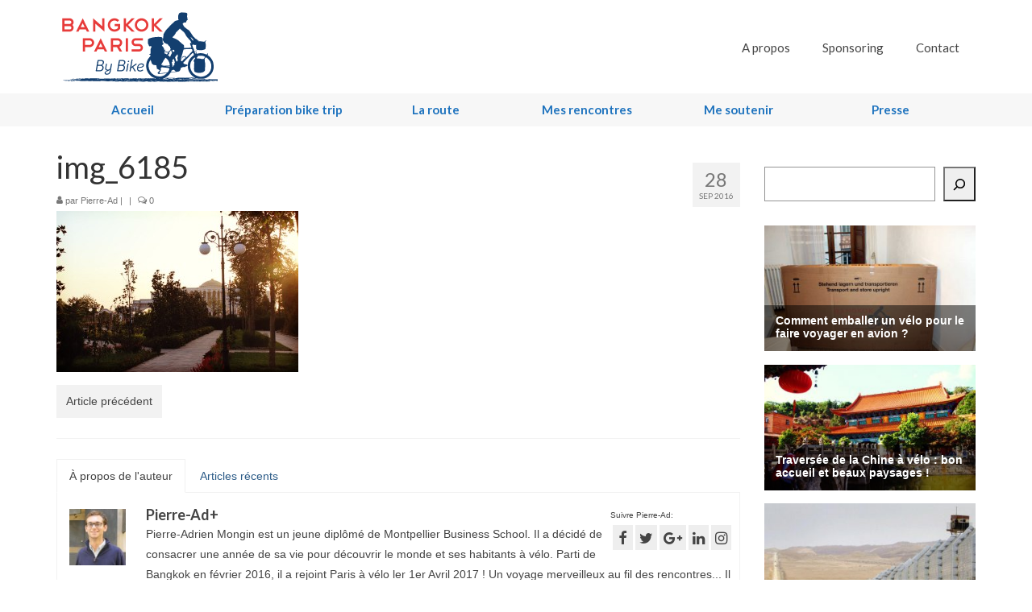

--- FILE ---
content_type: text/html; charset=UTF-8
request_url: https://www.bangkokparisbybike.com/tajikistan-pedaler-sur-la-plus-haute-route-du-monde/img_6185/
body_size: 22731
content:
<!DOCTYPE html>
<html class="no-js" lang="fr-FR" xmlns:fb="https://www.facebook.com/2008/fbml" xmlns:addthis="https://www.addthis.com/help/api-spec"  itemscope="itemscope" itemtype="https://schema.org/WebPage">
<head>
  <meta charset="UTF-8">
  <meta name="viewport" content="width=device-width, initial-scale=1.0">
  <meta http-equiv="X-UA-Compatible" content="IE=edge">
  <meta name='robots' content='index, follow, max-image-preview:large, max-snippet:-1, max-video-preview:-1' />
<script type="text/javascript" id="wpp-js" src="https://www.bangkokparisbybike.com/wp-content/plugins/wordpress-popular-posts/assets/js/wpp.min.js?ver=7.1.0" data-sampling="0" data-sampling-rate="100" data-api-url="https://www.bangkokparisbybike.com/wp-json/wordpress-popular-posts" data-post-id="2770" data-token="850c55ac08" data-lang="0" data-debug="0"></script>

	<!-- This site is optimized with the Yoast SEO plugin v22.6 - https://yoast.com/wordpress/plugins/seo/ -->
	<title>img_6185 - Bangkok Paris By Bike | Bangkok Paris à vélo</title>
	<link rel="canonical" href="https://www.bangkokparisbybike.com/tajikistan-pedaler-sur-la-plus-haute-route-du-monde/img_6185/" />
	<meta property="og:locale" content="fr_FR" />
	<meta property="og:type" content="article" />
	<meta property="og:title" content="img_6185 - Bangkok Paris By Bike | Bangkok Paris à vélo" />
	<meta property="og:url" content="https://www.bangkokparisbybike.com/tajikistan-pedaler-sur-la-plus-haute-route-du-monde/img_6185/" />
	<meta property="og:site_name" content="Bangkok Paris By Bike | Bangkok Paris à vélo" />
	<meta property="og:image" content="https://www.bangkokparisbybike.com/tajikistan-pedaler-sur-la-plus-haute-route-du-monde/img_6185" />
	<meta property="og:image:width" content="900" />
	<meta property="og:image:height" content="600" />
	<meta property="og:image:type" content="image/jpeg" />
	<meta name="twitter:card" content="summary_large_image" />
	<script type="application/ld+json" class="yoast-schema-graph">{"@context":"https://schema.org","@graph":[{"@type":"WebPage","@id":"https://www.bangkokparisbybike.com/tajikistan-pedaler-sur-la-plus-haute-route-du-monde/img_6185/","url":"https://www.bangkokparisbybike.com/tajikistan-pedaler-sur-la-plus-haute-route-du-monde/img_6185/","name":"img_6185 - Bangkok Paris By Bike | Bangkok Paris à vélo","isPartOf":{"@id":"https://www.bangkokparisbybike.com/#website"},"primaryImageOfPage":{"@id":"https://www.bangkokparisbybike.com/tajikistan-pedaler-sur-la-plus-haute-route-du-monde/img_6185/#primaryimage"},"image":{"@id":"https://www.bangkokparisbybike.com/tajikistan-pedaler-sur-la-plus-haute-route-du-monde/img_6185/#primaryimage"},"thumbnailUrl":"https://www.bangkokparisbybike.com/wp-content/uploads/IMG_6185.jpg","datePublished":"2016-09-28T16:18:42+00:00","dateModified":"2016-09-28T16:18:42+00:00","breadcrumb":{"@id":"https://www.bangkokparisbybike.com/tajikistan-pedaler-sur-la-plus-haute-route-du-monde/img_6185/#breadcrumb"},"inLanguage":"fr-FR","potentialAction":[{"@type":"ReadAction","target":["https://www.bangkokparisbybike.com/tajikistan-pedaler-sur-la-plus-haute-route-du-monde/img_6185/"]}]},{"@type":"ImageObject","inLanguage":"fr-FR","@id":"https://www.bangkokparisbybike.com/tajikistan-pedaler-sur-la-plus-haute-route-du-monde/img_6185/#primaryimage","url":"https://www.bangkokparisbybike.com/wp-content/uploads/IMG_6185.jpg","contentUrl":"https://www.bangkokparisbybike.com/wp-content/uploads/IMG_6185.jpg","width":900,"height":600},{"@type":"BreadcrumbList","@id":"https://www.bangkokparisbybike.com/tajikistan-pedaler-sur-la-plus-haute-route-du-monde/img_6185/#breadcrumb","itemListElement":[{"@type":"ListItem","position":1,"name":"Accueil","item":"https://www.bangkokparisbybike.com/"},{"@type":"ListItem","position":2,"name":"Tajikistan : pédaler sur la plus haute route du monde","item":"https://www.bangkokparisbybike.com/tajikistan-pedaler-sur-la-plus-haute-route-du-monde/"},{"@type":"ListItem","position":3,"name":"img_6185"}]},{"@type":"WebSite","@id":"https://www.bangkokparisbybike.com/#website","url":"https://www.bangkokparisbybike.com/","name":"Bangkok Paris By Bike | Bangkok Paris à vélo","description":"Découvertes, rencontres et défis humains. La Route de la Soie à vélo de Bangkok à Paris.","publisher":{"@id":"https://www.bangkokparisbybike.com/#organization"},"potentialAction":[{"@type":"SearchAction","target":{"@type":"EntryPoint","urlTemplate":"https://www.bangkokparisbybike.com/?s={search_term_string}"},"query-input":"required name=search_term_string"}],"inLanguage":"fr-FR"},{"@type":"Organization","@id":"https://www.bangkokparisbybike.com/#organization","name":"Bangkok Paris By Bike | Bangkok Paris à vélo","url":"https://www.bangkokparisbybike.com/","logo":{"@type":"ImageObject","inLanguage":"fr-FR","@id":"https://www.bangkokparisbybike.com/#/schema/logo/image/","url":"https://www.bangkokparisbybike.com/wp-content/uploads/pexels-malte-luk-1234389-min.jpg","contentUrl":"https://www.bangkokparisbybike.com/wp-content/uploads/pexels-malte-luk-1234389-min.jpg","width":1000,"height":666,"caption":"Bangkok Paris By Bike | Bangkok Paris à vélo"},"image":{"@id":"https://www.bangkokparisbybike.com/#/schema/logo/image/"}}]}</script>
	<!-- / Yoast SEO plugin. -->


<link rel='dns-prefetch' href='//www.bangkokparisbybike.com' />
<link rel='dns-prefetch' href='//secure.gravatar.com' />
<link rel='dns-prefetch' href='//stats.wp.com' />
<link rel='dns-prefetch' href='//fonts.googleapis.com' />
<link rel='dns-prefetch' href='//v0.wordpress.com' />
<link rel='dns-prefetch' href='//c0.wp.com' />
<link rel="alternate" type="application/rss+xml" title="Bangkok Paris By Bike | Bangkok Paris à vélo &raquo; Flux" href="https://www.bangkokparisbybike.com/feed/" />
<link rel="alternate" type="application/rss+xml" title="Bangkok Paris By Bike | Bangkok Paris à vélo &raquo; Flux des commentaires" href="https://www.bangkokparisbybike.com/comments/feed/" />
<link rel="alternate" type="application/rss+xml" title="Bangkok Paris By Bike | Bangkok Paris à vélo &raquo; img_6185 Flux des commentaires" href="https://www.bangkokparisbybike.com/tajikistan-pedaler-sur-la-plus-haute-route-du-monde/img_6185/feed/" />
<script type="text/javascript">
/* <![CDATA[ */
window._wpemojiSettings = {"baseUrl":"https:\/\/s.w.org\/images\/core\/emoji\/15.0.3\/72x72\/","ext":".png","svgUrl":"https:\/\/s.w.org\/images\/core\/emoji\/15.0.3\/svg\/","svgExt":".svg","source":{"concatemoji":"https:\/\/www.bangkokparisbybike.com\/wp-includes\/js\/wp-emoji-release.min.js?ver=6.6.4"}};
/*! This file is auto-generated */
!function(i,n){var o,s,e;function c(e){try{var t={supportTests:e,timestamp:(new Date).valueOf()};sessionStorage.setItem(o,JSON.stringify(t))}catch(e){}}function p(e,t,n){e.clearRect(0,0,e.canvas.width,e.canvas.height),e.fillText(t,0,0);var t=new Uint32Array(e.getImageData(0,0,e.canvas.width,e.canvas.height).data),r=(e.clearRect(0,0,e.canvas.width,e.canvas.height),e.fillText(n,0,0),new Uint32Array(e.getImageData(0,0,e.canvas.width,e.canvas.height).data));return t.every(function(e,t){return e===r[t]})}function u(e,t,n){switch(t){case"flag":return n(e,"\ud83c\udff3\ufe0f\u200d\u26a7\ufe0f","\ud83c\udff3\ufe0f\u200b\u26a7\ufe0f")?!1:!n(e,"\ud83c\uddfa\ud83c\uddf3","\ud83c\uddfa\u200b\ud83c\uddf3")&&!n(e,"\ud83c\udff4\udb40\udc67\udb40\udc62\udb40\udc65\udb40\udc6e\udb40\udc67\udb40\udc7f","\ud83c\udff4\u200b\udb40\udc67\u200b\udb40\udc62\u200b\udb40\udc65\u200b\udb40\udc6e\u200b\udb40\udc67\u200b\udb40\udc7f");case"emoji":return!n(e,"\ud83d\udc26\u200d\u2b1b","\ud83d\udc26\u200b\u2b1b")}return!1}function f(e,t,n){var r="undefined"!=typeof WorkerGlobalScope&&self instanceof WorkerGlobalScope?new OffscreenCanvas(300,150):i.createElement("canvas"),a=r.getContext("2d",{willReadFrequently:!0}),o=(a.textBaseline="top",a.font="600 32px Arial",{});return e.forEach(function(e){o[e]=t(a,e,n)}),o}function t(e){var t=i.createElement("script");t.src=e,t.defer=!0,i.head.appendChild(t)}"undefined"!=typeof Promise&&(o="wpEmojiSettingsSupports",s=["flag","emoji"],n.supports={everything:!0,everythingExceptFlag:!0},e=new Promise(function(e){i.addEventListener("DOMContentLoaded",e,{once:!0})}),new Promise(function(t){var n=function(){try{var e=JSON.parse(sessionStorage.getItem(o));if("object"==typeof e&&"number"==typeof e.timestamp&&(new Date).valueOf()<e.timestamp+604800&&"object"==typeof e.supportTests)return e.supportTests}catch(e){}return null}();if(!n){if("undefined"!=typeof Worker&&"undefined"!=typeof OffscreenCanvas&&"undefined"!=typeof URL&&URL.createObjectURL&&"undefined"!=typeof Blob)try{var e="postMessage("+f.toString()+"("+[JSON.stringify(s),u.toString(),p.toString()].join(",")+"));",r=new Blob([e],{type:"text/javascript"}),a=new Worker(URL.createObjectURL(r),{name:"wpTestEmojiSupports"});return void(a.onmessage=function(e){c(n=e.data),a.terminate(),t(n)})}catch(e){}c(n=f(s,u,p))}t(n)}).then(function(e){for(var t in e)n.supports[t]=e[t],n.supports.everything=n.supports.everything&&n.supports[t],"flag"!==t&&(n.supports.everythingExceptFlag=n.supports.everythingExceptFlag&&n.supports[t]);n.supports.everythingExceptFlag=n.supports.everythingExceptFlag&&!n.supports.flag,n.DOMReady=!1,n.readyCallback=function(){n.DOMReady=!0}}).then(function(){return e}).then(function(){var e;n.supports.everything||(n.readyCallback(),(e=n.source||{}).concatemoji?t(e.concatemoji):e.wpemoji&&e.twemoji&&(t(e.twemoji),t(e.wpemoji)))}))}((window,document),window._wpemojiSettings);
/* ]]> */
</script>
<style id='wp-emoji-styles-inline-css' type='text/css'>

	img.wp-smiley, img.emoji {
		display: inline !important;
		border: none !important;
		box-shadow: none !important;
		height: 1em !important;
		width: 1em !important;
		margin: 0 0.07em !important;
		vertical-align: -0.1em !important;
		background: none !important;
		padding: 0 !important;
	}
</style>
<link rel='stylesheet' id='wp-block-library-css' href='https://c0.wp.com/c/6.6.4/wp-includes/css/dist/block-library/style.min.css' type='text/css' media='all' />
<style id='wp-block-library-inline-css' type='text/css'>
.has-text-align-justify{text-align:justify;}
</style>
<link rel='stylesheet' id='mediaelement-css' href='https://c0.wp.com/c/6.6.4/wp-includes/js/mediaelement/mediaelementplayer-legacy.min.css' type='text/css' media='all' />
<link rel='stylesheet' id='wp-mediaelement-css' href='https://c0.wp.com/c/6.6.4/wp-includes/js/mediaelement/wp-mediaelement.min.css' type='text/css' media='all' />
<style id='jetpack-sharing-buttons-style-inline-css' type='text/css'>
.jetpack-sharing-buttons__services-list{display:flex;flex-direction:row;flex-wrap:wrap;gap:0;list-style-type:none;margin:5px;padding:0}.jetpack-sharing-buttons__services-list.has-small-icon-size{font-size:12px}.jetpack-sharing-buttons__services-list.has-normal-icon-size{font-size:16px}.jetpack-sharing-buttons__services-list.has-large-icon-size{font-size:24px}.jetpack-sharing-buttons__services-list.has-huge-icon-size{font-size:36px}@media print{.jetpack-sharing-buttons__services-list{display:none!important}}.editor-styles-wrapper .wp-block-jetpack-sharing-buttons{gap:0;padding-inline-start:0}ul.jetpack-sharing-buttons__services-list.has-background{padding:1.25em 2.375em}
</style>
<style id='classic-theme-styles-inline-css' type='text/css'>
/*! This file is auto-generated */
.wp-block-button__link{color:#fff;background-color:#32373c;border-radius:9999px;box-shadow:none;text-decoration:none;padding:calc(.667em + 2px) calc(1.333em + 2px);font-size:1.125em}.wp-block-file__button{background:#32373c;color:#fff;text-decoration:none}
</style>
<style id='global-styles-inline-css' type='text/css'>
:root{--wp--preset--aspect-ratio--square: 1;--wp--preset--aspect-ratio--4-3: 4/3;--wp--preset--aspect-ratio--3-4: 3/4;--wp--preset--aspect-ratio--3-2: 3/2;--wp--preset--aspect-ratio--2-3: 2/3;--wp--preset--aspect-ratio--16-9: 16/9;--wp--preset--aspect-ratio--9-16: 9/16;--wp--preset--color--black: #000;--wp--preset--color--cyan-bluish-gray: #abb8c3;--wp--preset--color--white: #fff;--wp--preset--color--pale-pink: #f78da7;--wp--preset--color--vivid-red: #cf2e2e;--wp--preset--color--luminous-vivid-orange: #ff6900;--wp--preset--color--luminous-vivid-amber: #fcb900;--wp--preset--color--light-green-cyan: #7bdcb5;--wp--preset--color--vivid-green-cyan: #00d084;--wp--preset--color--pale-cyan-blue: #8ed1fc;--wp--preset--color--vivid-cyan-blue: #0693e3;--wp--preset--color--vivid-purple: #9b51e0;--wp--preset--color--virtue-primary: #2d5c88;--wp--preset--color--virtue-primary-light: #6c8dab;--wp--preset--color--very-light-gray: #eee;--wp--preset--color--very-dark-gray: #444;--wp--preset--gradient--vivid-cyan-blue-to-vivid-purple: linear-gradient(135deg,rgba(6,147,227,1) 0%,rgb(155,81,224) 100%);--wp--preset--gradient--light-green-cyan-to-vivid-green-cyan: linear-gradient(135deg,rgb(122,220,180) 0%,rgb(0,208,130) 100%);--wp--preset--gradient--luminous-vivid-amber-to-luminous-vivid-orange: linear-gradient(135deg,rgba(252,185,0,1) 0%,rgba(255,105,0,1) 100%);--wp--preset--gradient--luminous-vivid-orange-to-vivid-red: linear-gradient(135deg,rgba(255,105,0,1) 0%,rgb(207,46,46) 100%);--wp--preset--gradient--very-light-gray-to-cyan-bluish-gray: linear-gradient(135deg,rgb(238,238,238) 0%,rgb(169,184,195) 100%);--wp--preset--gradient--cool-to-warm-spectrum: linear-gradient(135deg,rgb(74,234,220) 0%,rgb(151,120,209) 20%,rgb(207,42,186) 40%,rgb(238,44,130) 60%,rgb(251,105,98) 80%,rgb(254,248,76) 100%);--wp--preset--gradient--blush-light-purple: linear-gradient(135deg,rgb(255,206,236) 0%,rgb(152,150,240) 100%);--wp--preset--gradient--blush-bordeaux: linear-gradient(135deg,rgb(254,205,165) 0%,rgb(254,45,45) 50%,rgb(107,0,62) 100%);--wp--preset--gradient--luminous-dusk: linear-gradient(135deg,rgb(255,203,112) 0%,rgb(199,81,192) 50%,rgb(65,88,208) 100%);--wp--preset--gradient--pale-ocean: linear-gradient(135deg,rgb(255,245,203) 0%,rgb(182,227,212) 50%,rgb(51,167,181) 100%);--wp--preset--gradient--electric-grass: linear-gradient(135deg,rgb(202,248,128) 0%,rgb(113,206,126) 100%);--wp--preset--gradient--midnight: linear-gradient(135deg,rgb(2,3,129) 0%,rgb(40,116,252) 100%);--wp--preset--font-size--small: 13px;--wp--preset--font-size--medium: 20px;--wp--preset--font-size--large: 36px;--wp--preset--font-size--x-large: 42px;--wp--preset--spacing--20: 0.44rem;--wp--preset--spacing--30: 0.67rem;--wp--preset--spacing--40: 1rem;--wp--preset--spacing--50: 1.5rem;--wp--preset--spacing--60: 2.25rem;--wp--preset--spacing--70: 3.38rem;--wp--preset--spacing--80: 5.06rem;--wp--preset--shadow--natural: 6px 6px 9px rgba(0, 0, 0, 0.2);--wp--preset--shadow--deep: 12px 12px 50px rgba(0, 0, 0, 0.4);--wp--preset--shadow--sharp: 6px 6px 0px rgba(0, 0, 0, 0.2);--wp--preset--shadow--outlined: 6px 6px 0px -3px rgba(255, 255, 255, 1), 6px 6px rgba(0, 0, 0, 1);--wp--preset--shadow--crisp: 6px 6px 0px rgba(0, 0, 0, 1);}:where(.is-layout-flex){gap: 0.5em;}:where(.is-layout-grid){gap: 0.5em;}body .is-layout-flex{display: flex;}.is-layout-flex{flex-wrap: wrap;align-items: center;}.is-layout-flex > :is(*, div){margin: 0;}body .is-layout-grid{display: grid;}.is-layout-grid > :is(*, div){margin: 0;}:where(.wp-block-columns.is-layout-flex){gap: 2em;}:where(.wp-block-columns.is-layout-grid){gap: 2em;}:where(.wp-block-post-template.is-layout-flex){gap: 1.25em;}:where(.wp-block-post-template.is-layout-grid){gap: 1.25em;}.has-black-color{color: var(--wp--preset--color--black) !important;}.has-cyan-bluish-gray-color{color: var(--wp--preset--color--cyan-bluish-gray) !important;}.has-white-color{color: var(--wp--preset--color--white) !important;}.has-pale-pink-color{color: var(--wp--preset--color--pale-pink) !important;}.has-vivid-red-color{color: var(--wp--preset--color--vivid-red) !important;}.has-luminous-vivid-orange-color{color: var(--wp--preset--color--luminous-vivid-orange) !important;}.has-luminous-vivid-amber-color{color: var(--wp--preset--color--luminous-vivid-amber) !important;}.has-light-green-cyan-color{color: var(--wp--preset--color--light-green-cyan) !important;}.has-vivid-green-cyan-color{color: var(--wp--preset--color--vivid-green-cyan) !important;}.has-pale-cyan-blue-color{color: var(--wp--preset--color--pale-cyan-blue) !important;}.has-vivid-cyan-blue-color{color: var(--wp--preset--color--vivid-cyan-blue) !important;}.has-vivid-purple-color{color: var(--wp--preset--color--vivid-purple) !important;}.has-black-background-color{background-color: var(--wp--preset--color--black) !important;}.has-cyan-bluish-gray-background-color{background-color: var(--wp--preset--color--cyan-bluish-gray) !important;}.has-white-background-color{background-color: var(--wp--preset--color--white) !important;}.has-pale-pink-background-color{background-color: var(--wp--preset--color--pale-pink) !important;}.has-vivid-red-background-color{background-color: var(--wp--preset--color--vivid-red) !important;}.has-luminous-vivid-orange-background-color{background-color: var(--wp--preset--color--luminous-vivid-orange) !important;}.has-luminous-vivid-amber-background-color{background-color: var(--wp--preset--color--luminous-vivid-amber) !important;}.has-light-green-cyan-background-color{background-color: var(--wp--preset--color--light-green-cyan) !important;}.has-vivid-green-cyan-background-color{background-color: var(--wp--preset--color--vivid-green-cyan) !important;}.has-pale-cyan-blue-background-color{background-color: var(--wp--preset--color--pale-cyan-blue) !important;}.has-vivid-cyan-blue-background-color{background-color: var(--wp--preset--color--vivid-cyan-blue) !important;}.has-vivid-purple-background-color{background-color: var(--wp--preset--color--vivid-purple) !important;}.has-black-border-color{border-color: var(--wp--preset--color--black) !important;}.has-cyan-bluish-gray-border-color{border-color: var(--wp--preset--color--cyan-bluish-gray) !important;}.has-white-border-color{border-color: var(--wp--preset--color--white) !important;}.has-pale-pink-border-color{border-color: var(--wp--preset--color--pale-pink) !important;}.has-vivid-red-border-color{border-color: var(--wp--preset--color--vivid-red) !important;}.has-luminous-vivid-orange-border-color{border-color: var(--wp--preset--color--luminous-vivid-orange) !important;}.has-luminous-vivid-amber-border-color{border-color: var(--wp--preset--color--luminous-vivid-amber) !important;}.has-light-green-cyan-border-color{border-color: var(--wp--preset--color--light-green-cyan) !important;}.has-vivid-green-cyan-border-color{border-color: var(--wp--preset--color--vivid-green-cyan) !important;}.has-pale-cyan-blue-border-color{border-color: var(--wp--preset--color--pale-cyan-blue) !important;}.has-vivid-cyan-blue-border-color{border-color: var(--wp--preset--color--vivid-cyan-blue) !important;}.has-vivid-purple-border-color{border-color: var(--wp--preset--color--vivid-purple) !important;}.has-vivid-cyan-blue-to-vivid-purple-gradient-background{background: var(--wp--preset--gradient--vivid-cyan-blue-to-vivid-purple) !important;}.has-light-green-cyan-to-vivid-green-cyan-gradient-background{background: var(--wp--preset--gradient--light-green-cyan-to-vivid-green-cyan) !important;}.has-luminous-vivid-amber-to-luminous-vivid-orange-gradient-background{background: var(--wp--preset--gradient--luminous-vivid-amber-to-luminous-vivid-orange) !important;}.has-luminous-vivid-orange-to-vivid-red-gradient-background{background: var(--wp--preset--gradient--luminous-vivid-orange-to-vivid-red) !important;}.has-very-light-gray-to-cyan-bluish-gray-gradient-background{background: var(--wp--preset--gradient--very-light-gray-to-cyan-bluish-gray) !important;}.has-cool-to-warm-spectrum-gradient-background{background: var(--wp--preset--gradient--cool-to-warm-spectrum) !important;}.has-blush-light-purple-gradient-background{background: var(--wp--preset--gradient--blush-light-purple) !important;}.has-blush-bordeaux-gradient-background{background: var(--wp--preset--gradient--blush-bordeaux) !important;}.has-luminous-dusk-gradient-background{background: var(--wp--preset--gradient--luminous-dusk) !important;}.has-pale-ocean-gradient-background{background: var(--wp--preset--gradient--pale-ocean) !important;}.has-electric-grass-gradient-background{background: var(--wp--preset--gradient--electric-grass) !important;}.has-midnight-gradient-background{background: var(--wp--preset--gradient--midnight) !important;}.has-small-font-size{font-size: var(--wp--preset--font-size--small) !important;}.has-medium-font-size{font-size: var(--wp--preset--font-size--medium) !important;}.has-large-font-size{font-size: var(--wp--preset--font-size--large) !important;}.has-x-large-font-size{font-size: var(--wp--preset--font-size--x-large) !important;}
:where(.wp-block-post-template.is-layout-flex){gap: 1.25em;}:where(.wp-block-post-template.is-layout-grid){gap: 1.25em;}
:where(.wp-block-columns.is-layout-flex){gap: 2em;}:where(.wp-block-columns.is-layout-grid){gap: 2em;}
:root :where(.wp-block-pullquote){font-size: 1.5em;line-height: 1.6;}
</style>
<link rel='stylesheet' id='lptw-style-css' href='https://www.bangkokparisbybike.com/wp-content/plugins/advanced-recent-posts/lptw-recent-posts.css?ver=6.6.4' type='text/css' media='all' />
<link rel='stylesheet' id='contact-form-7-css' href='https://www.bangkokparisbybike.com/wp-content/plugins/contact-form-7/includes/css/styles.css?ver=5.9.8' type='text/css' media='all' />
<link rel='stylesheet' id='wordpress-popular-posts-css-css' href='https://www.bangkokparisbybike.com/wp-content/plugins/wordpress-popular-posts/assets/css/wpp.css?ver=7.1.0' type='text/css' media='all' />
<link rel='stylesheet' id='addthis_all_pages-css' href='https://www.bangkokparisbybike.com/wp-content/plugins/addthis/frontend/build/addthis_wordpress_public.min.css?ver=6.6.4' type='text/css' media='all' />
<style id='kadence-blocks-global-variables-inline-css' type='text/css'>
:root {--global-kb-font-size-sm:clamp(0.8rem, 0.73rem + 0.217vw, 0.9rem);--global-kb-font-size-md:clamp(1.1rem, 0.995rem + 0.326vw, 1.25rem);--global-kb-font-size-lg:clamp(1.75rem, 1.576rem + 0.543vw, 2rem);--global-kb-font-size-xl:clamp(2.25rem, 1.728rem + 1.63vw, 3rem);--global-kb-font-size-xxl:clamp(2.5rem, 1.456rem + 3.26vw, 4rem);--global-kb-font-size-xxxl:clamp(2.75rem, 0.489rem + 7.065vw, 6rem);}:root {--global-palette1: #3182CE;--global-palette2: #2B6CB0;--global-palette3: #1A202C;--global-palette4: #2D3748;--global-palette5: #4A5568;--global-palette6: #718096;--global-palette7: #EDF2F7;--global-palette8: #F7FAFC;--global-palette9: #ffffff;}
</style>
<link rel='stylesheet' id='virtue_theme-css' href='https://www.bangkokparisbybike.com/wp-content/themes/virtue/assets/css/virtue.css?ver=3.4.5' type='text/css' media='all' />
<link rel='stylesheet' id='virtue_skin-css' href='https://www.bangkokparisbybike.com/wp-content/themes/virtue/assets/css/skins/default.css?ver=3.4.5' type='text/css' media='all' />
<link rel='stylesheet' id='redux-google-fonts-virtue-css' href='https://fonts.googleapis.com/css?family=Lato%3A400%2C700&#038;ver=6.6.4' type='text/css' media='all' />
<link rel='stylesheet' id='jetpack_css-css' href='https://c0.wp.com/p/jetpack/13.3.2/css/jetpack.css' type='text/css' media='all' />
<script type="text/javascript" src="https://c0.wp.com/c/6.6.4/wp-includes/js/jquery/jquery.min.js" id="jquery-core-js"></script>
<script type="text/javascript" src="https://c0.wp.com/c/6.6.4/wp-includes/js/jquery/jquery-migrate.min.js" id="jquery-migrate-js"></script>
<!--[if lt IE 9]>
<script type="text/javascript" src="https://www.bangkokparisbybike.com/wp-content/themes/virtue/assets/js/vendor/respond.min.js?ver=6.6.4" id="virtue-respond-js"></script>
<![endif]-->
<link rel="https://api.w.org/" href="https://www.bangkokparisbybike.com/wp-json/" /><link rel="alternate" title="JSON" type="application/json" href="https://www.bangkokparisbybike.com/wp-json/wp/v2/media/2770" /><link rel="EditURI" type="application/rsd+xml" title="RSD" href="https://www.bangkokparisbybike.com/xmlrpc.php?rsd" />
<meta name="generator" content="WordPress 6.6.4" />
<link rel='shortlink' href='https://wp.me/a7oZoX-IG' />
<link rel="alternate" title="oEmbed (JSON)" type="application/json+oembed" href="https://www.bangkokparisbybike.com/wp-json/oembed/1.0/embed?url=https%3A%2F%2Fwww.bangkokparisbybike.com%2Ftajikistan-pedaler-sur-la-plus-haute-route-du-monde%2Fimg_6185%2F" />
<link rel="alternate" title="oEmbed (XML)" type="text/xml+oembed" href="https://www.bangkokparisbybike.com/wp-json/oembed/1.0/embed?url=https%3A%2F%2Fwww.bangkokparisbybike.com%2Ftajikistan-pedaler-sur-la-plus-haute-route-du-monde%2Fimg_6185%2F&#038;format=xml" />
	<style>img#wpstats{display:none}</style>
		            <style id="wpp-loading-animation-styles">@-webkit-keyframes bgslide{from{background-position-x:0}to{background-position-x:-200%}}@keyframes bgslide{from{background-position-x:0}to{background-position-x:-200%}}.wpp-widget-block-placeholder,.wpp-shortcode-placeholder{margin:0 auto;width:60px;height:3px;background:#dd3737;background:linear-gradient(90deg,#dd3737 0%,#571313 10%,#dd3737 100%);background-size:200% auto;border-radius:3px;-webkit-animation:bgslide 1s infinite linear;animation:bgslide 1s infinite linear}</style>
            <style type="text/css">#logo {padding-top:11px;}#logo {padding-bottom:12px;}#logo {margin-left:0px;}#logo {margin-right:0px;}#nav-main {margin-top:40px;}#nav-main {margin-bottom:10px;}.headerfont, .tp-caption {font-family:Lato;}.topbarmenu ul li {font-family:Lato;}input[type=number]::-webkit-inner-spin-button, input[type=number]::-webkit-outer-spin-button { -webkit-appearance: none; margin: 0; } input[type=number] {-moz-appearance: textfield;}.quantity input::-webkit-outer-spin-button,.quantity input::-webkit-inner-spin-button {display: none;}.navclass {background:#f7f7f7    ;}.product_item .product_details h5 {text-transform: none;}.product_item .product_details h5 {min-height:40px;}.kad-topbar-left, .kad-topbar-left .topbarmenu {float:right;} .kad-topbar-left .topbar_social, .kad-topbar-left .topbarmenu ul, .kad-topbar-left .kad-cart-total,.kad-topbar-right #topbar-search .form-search{float:left}@media (max-width: 767px) {.kad-desktop-slider {display:none;}}.entry-content p { margin-bottom:16px;}</style><meta name="generator" content="Elementor 3.24.7; features: additional_custom_breakpoints; settings: css_print_method-external, google_font-enabled, font_display-auto">
<style type="text/css">.recentcomments a{display:inline !important;padding:0 !important;margin:0 !important;}</style>			<style>
				.e-con.e-parent:nth-of-type(n+4):not(.e-lazyloaded):not(.e-no-lazyload),
				.e-con.e-parent:nth-of-type(n+4):not(.e-lazyloaded):not(.e-no-lazyload) * {
					background-image: none !important;
				}
				@media screen and (max-height: 1024px) {
					.e-con.e-parent:nth-of-type(n+3):not(.e-lazyloaded):not(.e-no-lazyload),
					.e-con.e-parent:nth-of-type(n+3):not(.e-lazyloaded):not(.e-no-lazyload) * {
						background-image: none !important;
					}
				}
				@media screen and (max-height: 640px) {
					.e-con.e-parent:nth-of-type(n+2):not(.e-lazyloaded):not(.e-no-lazyload),
					.e-con.e-parent:nth-of-type(n+2):not(.e-lazyloaded):not(.e-no-lazyload) * {
						background-image: none !important;
					}
				}
			</style>
			<link rel="icon" href="https://www.bangkokparisbybike.com/wp-content/uploads/cropped-Logo-vf-5-32x32.png" sizes="32x32" />
<link rel="icon" href="https://www.bangkokparisbybike.com/wp-content/uploads/cropped-Logo-vf-5-192x192.png" sizes="192x192" />
<link rel="apple-touch-icon" href="https://www.bangkokparisbybike.com/wp-content/uploads/cropped-Logo-vf-5-180x180.png" />
<meta name="msapplication-TileImage" content="https://www.bangkokparisbybike.com/wp-content/uploads/cropped-Logo-vf-5-270x270.png" />
<style type="text/css" title="dynamic-css" class="options-output">header #logo a.brand,.logofont{font-family:Lato;line-height:40px;font-weight:400;font-style:normal;font-size:32px;}.kad_tagline{font-family:Lato;line-height:20px;font-weight:400;font-style:normal;color:#444444;font-size:14px;}.product_item .product_details h5{font-family:Lato;line-height:20px;font-weight:700;font-style:normal;font-size:16px;}h1{font-family:Lato;line-height:40px;font-weight:400;font-style:normal;font-size:38px;}h2{font-family:Lato;line-height:40px;font-weight:normal;font-style:normal;font-size:32px;}h3{font-family:Lato;line-height:40px;font-weight:400;font-style:normal;font-size:23px;}h4{font-family:Lato;line-height:40px;font-weight:400;font-style:normal;font-size:21px;}h5{font-family:Lato;line-height:24px;font-weight:700;font-style:normal;font-size:18px;}body{font-family:Verdana, Geneva, sans-serif;line-height:25px;font-weight:400;font-style:normal;font-size:14px;}#nav-main ul.sf-menu a{font-family:Lato;line-height:18px;font-weight:400;font-style:normal;font-size:15px;}#nav-second ul.sf-menu a{font-family:Lato;line-height:21px;font-weight:700;font-style:normal;color:#1e73be;font-size:15px;}.kad-nav-inner .kad-mnav, .kad-mobile-nav .kad-nav-inner li a,.nav-trigger-case{font-family:Lato;line-height:20px;font-weight:400;font-style:normal;font-size:16px;}</style></head>
<body class="attachment attachment-template-default single single-attachment postid-2770 attachmentid-2770 attachment-jpeg wp-custom-logo wp-embed-responsive wide img_6185 elementor-default elementor-kit-4402">
	<div id="kt-skip-link"><a href="#content">Skip to Main Content</a></div>
	<div id="wrapper" class="container">
	<header class="banner headerclass" itemscope itemtype="https://schema.org/WPHeader">
		<div class="container">
		<div class="row">
			<div class="col-md-4 clearfix kad-header-left">
				<div id="logo" class="logocase">
					<a class="brand logofont" href="https://www.bangkokparisbybike.com/">
													<div id="thelogo">
								<img src="https://www.bangkokparisbybike.com/wp-content/uploads/2016/01/Logo-vf-5.png" alt="Bangkok Paris By Bike | Bangkok Paris à vélo" width="200" height="93" class="kad-standard-logo" />
															</div>
												</a>
									</div> <!-- Close #logo -->
			</div><!-- close logo span -->
							<div class="col-md-8 kad-header-right">
					<nav id="nav-main" class="clearfix" itemscope itemtype="https://schema.org/SiteNavigationElement">
						<ul id="menu-menu-principal" class="sf-menu"><li  class=" menu-item-157"><a href="https://www.bangkokparisbybike.com/a-propos/"><span>A propos</span></a></li>
<li  class=" menu-item-159"><a href="https://www.bangkokparisbybike.com/sponsors/"><span>Sponsoring</span></a></li>
<li  class=" menu-item-158"><a href="https://www.bangkokparisbybike.com/contact/"><span>Contact</span></a></li>
</ul>					</nav> 
				</div> <!-- Close menuclass-->
			       
		</div> <!-- Close Row -->
					<div id="mobile-nav-trigger" class="nav-trigger">
				<button class="nav-trigger-case mobileclass collapsed" data-toggle="collapse" data-target=".kad-nav-collapse">
					<span class="kad-navbtn"><i class="icon-reorder"></i></span>
					<span class="kad-menu-name">Menu</span>
				</button>
			</div>
			<div id="kad-mobile-nav" class="kad-mobile-nav">
				<div class="kad-nav-inner mobileclass">
					<div class="kad-nav-collapse">
					<ul id="menu-menu-secondaire" class="kad-mnav"><li  class="menu-accueil menu-item-123"><a href="https://www.bangkokparisbybike.com/"><span>Accueil</span></a></li>
<li  class="menu-preparation-bike-trip sf-dropdown sf-dropdown-toggle menu-item-67"><a href="https://www.bangkokparisbybike.com/category/preparation-bike-trip/"><span>Préparation bike trip</span></a><span class="kad-submenu-accordion collapse-next  kad-submenu-accordion-open" data-parent=".kad-nav-collapse" data-toggle="collapse" data-target=""><i class="icon-chevron-down"></i><i class="icon-chevron-up"></i></span>
<ul class="sub-menu sf-dropdown-menu collapse">
	<li  class="menu-projet-theme-de-lexpedition menu-item-335"><a href="https://www.bangkokparisbybike.com/projet-et-theme/"><span>Projet &#038; thème de l&rsquo;expédition</span></a></li>
	<li  class="menu-preparer-la-route menu-item-237"><a href="https://www.bangkokparisbybike.com/category/preparation-bike-trip/preparer-la-route/"><span>Préparer la route</span></a></li>
	<li  class="menu-velo-et-equipements menu-item-236"><a href="https://www.bangkokparisbybike.com/category/preparation-bike-trip/velo-et-equipements/"><span>Vélo et équipements</span></a></li>
	<li  class="menu-materiel menu-item-235"><a href="https://www.bangkokparisbybike.com/category/preparation-bike-trip/materiel/"><span>Matériel</span></a></li>
	<li  class="menu-velo-dans-les-transports sf-dropdown-submenu sf-dropdown-toggle menu-item-233"><a href="https://www.bangkokparisbybike.com/category/preparation-bike-trip/velo-dans-les-transports/"><span>Vélo dans les transports</span></a><span class="kad-submenu-accordion collapse-next  kad-submenu-accordion-open" data-parent=".kad-nav-collapse" data-toggle="collapse" data-target=""><i class="icon-chevron-down"></i><i class="icon-chevron-up"></i></span>
	<ul class="sub-menu sf-dropdown-menu collapse">
		<li  class="menu-en-avion menu-item-227"><a href="https://www.bangkokparisbybike.com/prendre-lavion-avec-son-velo-comment-faire/"><span>En avion</span></a></li>
		<li  class="menu-en-train menu-item-240"><a href="https://www.bangkokparisbybike.com/prendre-le-train-avec-son-velo-comment-faire/"><span>En train</span></a></li>
		<li  class="menu-en-bus menu-item-226"><a href="https://www.bangkokparisbybike.com/prendre-le-bus-avec-son-velo-comment-faire/"><span>En bus</span></a></li>
	</ul>
</li>
	<li  class="menu-sante-et-vaccins menu-item-238"><a href="https://www.bangkokparisbybike.com/category/preparation-bike-trip/sante-et-vaccins/"><span>Santé et vaccins</span></a></li>
	<li  class="menu-visas-ou-se-les-procurer menu-item-303"><a href="https://www.bangkokparisbybike.com/visas/"><span>Visas : Où se les procurer ?</span></a></li>
	<li  class="menu-assurance menu-item-234"><a href="https://www.bangkokparisbybike.com/category/preparation-bike-trip/assurance/"><span>Assurance</span></a></li>
</ul>
</li>
<li  class="menu-la-route sf-dropdown sf-dropdown-toggle menu-item-64"><a href="https://www.bangkokparisbybike.com/category/itinineraire/"><span>La route</span></a><span class="kad-submenu-accordion collapse-next  kad-submenu-accordion-open" data-parent=".kad-nav-collapse" data-toggle="collapse" data-target=""><i class="icon-chevron-down"></i><i class="icon-chevron-up"></i></span>
<ul class="sub-menu sf-dropdown-menu collapse">
	<li  class="menu-itineraire menu-item-86"><a href="https://www.bangkokparisbybike.com/itineraire-bangkok-paris-a-velo/"><span>Itinéraire</span></a></li>
	<li  class="menu-feuille-de-route menu-item-386"><a href="https://www.bangkokparisbybike.com/itineraire-bangkok-paris-a-velo/feuille-de-route-bangkok-paris-en-velo/"><span>Feuille de route</span></a></li>
	<li  class="menu-asie-du-sud-est sf-dropdown-submenu sf-dropdown-toggle menu-item-206"><a href="https://www.bangkokparisbybike.com/category/itinineraire/asie-du-sud-est/"><span>Asie du Sud-Est</span></a><span class="kad-submenu-accordion collapse-next  kad-submenu-accordion-open" data-parent=".kad-nav-collapse" data-toggle="collapse" data-target=""><i class="icon-chevron-down"></i><i class="icon-chevron-up"></i></span>
	<ul class="sub-menu sf-dropdown-menu collapse">
		<li  class="menu-thailande menu-item-696"><a href="https://www.bangkokparisbybike.com/category/itinineraire/asie-du-sud-est/thailande/"><span>Thailande</span></a></li>
		<li  class="menu-cambodge menu-item-701"><a href="https://www.bangkokparisbybike.com/category/itinineraire/asie-du-sud-est/cambodge/"><span>Cambodge</span></a></li>
		<li  class="menu-laos menu-item-708"><a href="https://www.bangkokparisbybike.com/category/itinineraire/asie-du-sud-est/laos/"><span>Laos</span></a></li>
		<li  class="menu-vietnam menu-item-705"><a href="https://www.bangkokparisbybike.com/category/itinineraire/asie-du-sud-est/vietnam/"><span>Vietnam</span></a></li>
	</ul>
</li>
	<li  class="menu-chine menu-item-702"><a href="https://www.bangkokparisbybike.com/category/itinineraire/asie-du-sud-est/chine/"><span>Chine</span></a></li>
	<li  class="menu-asie-centrale sf-dropdown-submenu sf-dropdown-toggle menu-item-205"><a href="https://www.bangkokparisbybike.com/category/itinineraire/asie-centrale/"><span>Asie Centrale</span></a><span class="kad-submenu-accordion collapse-next  kad-submenu-accordion-open" data-parent=".kad-nav-collapse" data-toggle="collapse" data-target=""><i class="icon-chevron-down"></i><i class="icon-chevron-up"></i></span>
	<ul class="sub-menu sf-dropdown-menu collapse">
		<li  class="menu-kyrgyzstan menu-item-697"><a href="https://www.bangkokparisbybike.com/category/itinineraire/asie-centrale/kyrgyzstan/"><span>Kyrgyzstan</span></a></li>
		<li  class="menu-uzbekistan menu-item-700"><a href="https://www.bangkokparisbybike.com/category/itinineraire/asie-centrale/uzbekistan/"><span>Uzbekistan</span></a></li>
		<li  class="menu-tajikistan menu-item-698"><a href="https://www.bangkokparisbybike.com/category/itinineraire/asie-centrale/tajikistan/"><span>Tajikistan</span></a></li>
		<li  class="menu-turkmenistab menu-item-699"><a href="https://www.bangkokparisbybike.com/category/itinineraire/asie-centrale/turkmenistab/"><span>Turkmenistab</span></a></li>
	</ul>
</li>
	<li  class="menu-asie-mineure sf-dropdown-submenu sf-dropdown-toggle menu-item-207"><a href="https://www.bangkokparisbybike.com/category/itinineraire/asie-mineure/"><span>Asie Mineure</span></a><span class="kad-submenu-accordion collapse-next  kad-submenu-accordion-open" data-parent=".kad-nav-collapse" data-toggle="collapse" data-target=""><i class="icon-chevron-down"></i><i class="icon-chevron-up"></i></span>
	<ul class="sub-menu sf-dropdown-menu collapse">
		<li  class="menu-iran menu-item-706"><a href="https://www.bangkokparisbybike.com/category/itinineraire/asie-mineure/iran/"><span>Iran</span></a></li>
		<li  class="menu-turquie menu-item-707"><a href="https://www.bangkokparisbybike.com/category/itinineraire/asie-mineure/turquie/"><span>Turquie</span></a></li>
	</ul>
</li>
	<li  class="menu-europe sf-dropdown-submenu sf-dropdown-toggle menu-item-245"><a href="https://www.bangkokparisbybike.com/category/itinineraire/europe/"><span>Europe</span></a><span class="kad-submenu-accordion collapse-next  kad-submenu-accordion-open" data-parent=".kad-nav-collapse" data-toggle="collapse" data-target=""><i class="icon-chevron-down"></i><i class="icon-chevron-up"></i></span>
	<ul class="sub-menu sf-dropdown-menu collapse">
		<li  class="menu-grece menu-item-4141"><a href="https://www.bangkokparisbybike.com/category/itinineraire/europe/grece/"><span>Grèce</span></a></li>
		<li  class="menu-macedoine menu-item-4142"><a href="https://www.bangkokparisbybike.com/category/itinineraire/europe/macedoine/"><span>Macédoine</span></a></li>
		<li  class="menu-albanie menu-item-4136"><a href="https://www.bangkokparisbybike.com/category/itinineraire/europe/albanie/"><span>Albanie</span></a></li>
		<li  class="menu-montenegro menu-item-4139"><a href="https://www.bangkokparisbybike.com/category/itinineraire/europe/montenegro/"><span>Monténégro</span></a></li>
		<li  class="menu-croatie menu-item-4138"><a href="https://www.bangkokparisbybike.com/category/itinineraire/europe/croatie/"><span>Croatie</span></a></li>
		<li  class="menu-bosnie menu-item-4137"><a href="https://www.bangkokparisbybike.com/category/itinineraire/europe/bosnie/"><span>Bosnie</span></a></li>
		<li  class="menu-slovenie menu-item-4140"><a href="https://www.bangkokparisbybike.com/category/itinineraire/europe/slovenie/"><span>Slovénie</span></a></li>
		<li  class="menu-italie menu-item-4144"><a href="https://www.bangkokparisbybike.com/category/itinineraire/europe/italie/"><span>Italie</span></a></li>
		<li  class="menu-france menu-item-4143"><a href="https://www.bangkokparisbybike.com/category/itinineraire/europe/france/"><span>France</span></a></li>
	</ul>
</li>
</ul>
</li>
<li  class="menu-mes-rencontres sf-dropdown sf-dropdown-toggle menu-item-66"><a href="https://www.bangkokparisbybike.com/category/mes-rencontres/"><span>Mes rencontres</span></a><span class="kad-submenu-accordion collapse-next  kad-submenu-accordion-open" data-parent=".kad-nav-collapse" data-toggle="collapse" data-target=""><i class="icon-chevron-down"></i><i class="icon-chevron-up"></i></span>
<ul class="sub-menu sf-dropdown-menu collapse">
	<li  class="menu-mes-rencontres-en-france menu-item-254"><a href="https://www.bangkokparisbybike.com/mes-rencontres-en-france/"><span>Mes rencontres en France</span></a></li>
	<li  class="menu-mes-rencontres-sur-les-routes menu-item-253"><a href="https://www.bangkokparisbybike.com/mes-rencontres-sur-les-routes/"><span>Mes rencontres sur les routes</span></a></li>
	<li  class="menu-ils-mont-accueilli menu-item-252"><a href="https://www.bangkokparisbybike.com/ils-mont-accueilli/"><span>Ils m&rsquo;ont accueilli</span></a></li>
</ul>
</li>
<li  class="menu-me-soutenir sf-dropdown sf-dropdown-toggle menu-item-65"><a href="https://www.bangkokparisbybike.com/category/me-soutenir/"><span>Me soutenir</span></a><span class="kad-submenu-accordion collapse-next  kad-submenu-accordion-open" data-parent=".kad-nav-collapse" data-toggle="collapse" data-target=""><i class="icon-chevron-down"></i><i class="icon-chevron-up"></i></span>
<ul class="sub-menu sf-dropdown-menu collapse">
	<li  class="menu-parrainez-moi menu-item-255"><a href="http://www.bangkokparisbybike.com/portfolio/parrainer-equiper-en-materiel/"><span>Parrainez-moi !</span></a></li>
	<li  class="menu-encouragez-moi menu-item-257"><a href="http://www.bangkokparisbybike.com/portfolio/encouragez-moi-dans-la-montee/"><span>Encouragez-moi!</span></a></li>
	<li  class="menu-parlez-en menu-item-258"><a href="http://www.bangkokparisbybike.com/portfolio/parlez-de-lexpedition/"><span>Parlez-en !</span></a></li>
	<li  class="menu-remerciements menu-item-1169"><a href="https://www.bangkokparisbybike.com/cagnotte-remerciements/"><span>Remerciements</span></a></li>
	<li  class="menu-sponsors menu-item-514"><a href="https://www.bangkokparisbybike.com/category/me-soutenir/sponsors/"><span>Sponsors</span></a></li>
</ul>
</li>
<li  class="menu-presse menu-item-308"><a href="https://www.bangkokparisbybike.com/presse/"><span>Presse</span></a></li>
</ul>					</div>
				</div>
			</div>
		 
	</div> <!-- Close Container -->
			<section id="cat_nav" class="navclass">
			<div class="container">
				<nav id="nav-second" class="clearfix" itemscope itemtype="https://schema.org/SiteNavigationElement">
					<ul id="menu-menu-secondaire-1" class="sf-menu"><li  class=" menu-item-123"><a href="https://www.bangkokparisbybike.com/"><span>Accueil</span></a></li>
<li  class=" sf-dropdown menu-item-67"><a href="https://www.bangkokparisbybike.com/category/preparation-bike-trip/"><span>Préparation bike trip</span></a>
<ul class="sub-menu sf-dropdown-menu dropdown">
	<li  class=" menu-item-335"><a href="https://www.bangkokparisbybike.com/projet-et-theme/"><span>Projet &#038; thème de l&rsquo;expédition</span></a></li>
	<li  class=" menu-item-237"><a href="https://www.bangkokparisbybike.com/category/preparation-bike-trip/preparer-la-route/"><span>Préparer la route</span></a></li>
	<li  class=" menu-item-236"><a href="https://www.bangkokparisbybike.com/category/preparation-bike-trip/velo-et-equipements/"><span>Vélo et équipements</span></a></li>
	<li  class=" menu-item-235"><a href="https://www.bangkokparisbybike.com/category/preparation-bike-trip/materiel/"><span>Matériel</span></a></li>
	<li  class=" sf-dropdown-submenu menu-item-233"><a href="https://www.bangkokparisbybike.com/category/preparation-bike-trip/velo-dans-les-transports/"><span>Vélo dans les transports</span></a>
	<ul class="sub-menu sf-dropdown-menu dropdown">
		<li  class=" menu-item-227"><a href="https://www.bangkokparisbybike.com/prendre-lavion-avec-son-velo-comment-faire/"><span>En avion</span></a></li>
		<li  class=" menu-item-240"><a href="https://www.bangkokparisbybike.com/prendre-le-train-avec-son-velo-comment-faire/"><span>En train</span></a></li>
		<li  class=" menu-item-226"><a href="https://www.bangkokparisbybike.com/prendre-le-bus-avec-son-velo-comment-faire/"><span>En bus</span></a></li>
	</ul>
</li>
	<li  class=" menu-item-238"><a href="https://www.bangkokparisbybike.com/category/preparation-bike-trip/sante-et-vaccins/"><span>Santé et vaccins</span></a></li>
	<li  class=" menu-item-303"><a href="https://www.bangkokparisbybike.com/visas/"><span>Visas : Où se les procurer ?</span></a></li>
	<li  class=" menu-item-234"><a href="https://www.bangkokparisbybike.com/category/preparation-bike-trip/assurance/"><span>Assurance</span></a></li>
</ul>
</li>
<li  class=" sf-dropdown menu-item-64"><a href="https://www.bangkokparisbybike.com/category/itinineraire/"><span>La route</span></a>
<ul class="sub-menu sf-dropdown-menu dropdown">
	<li  class=" menu-item-86"><a href="https://www.bangkokparisbybike.com/itineraire-bangkok-paris-a-velo/"><span>Itinéraire</span></a></li>
	<li  class=" menu-item-386"><a href="https://www.bangkokparisbybike.com/itineraire-bangkok-paris-a-velo/feuille-de-route-bangkok-paris-en-velo/"><span>Feuille de route</span></a></li>
	<li  class=" sf-dropdown-submenu menu-item-206"><a href="https://www.bangkokparisbybike.com/category/itinineraire/asie-du-sud-est/"><span>Asie du Sud-Est</span></a>
	<ul class="sub-menu sf-dropdown-menu dropdown">
		<li  class=" menu-item-696"><a href="https://www.bangkokparisbybike.com/category/itinineraire/asie-du-sud-est/thailande/"><span>Thailande</span></a></li>
		<li  class=" menu-item-701"><a href="https://www.bangkokparisbybike.com/category/itinineraire/asie-du-sud-est/cambodge/"><span>Cambodge</span></a></li>
		<li  class=" menu-item-708"><a href="https://www.bangkokparisbybike.com/category/itinineraire/asie-du-sud-est/laos/"><span>Laos</span></a></li>
		<li  class=" menu-item-705"><a href="https://www.bangkokparisbybike.com/category/itinineraire/asie-du-sud-est/vietnam/"><span>Vietnam</span></a></li>
	</ul>
</li>
	<li  class=" menu-item-702"><a href="https://www.bangkokparisbybike.com/category/itinineraire/asie-du-sud-est/chine/"><span>Chine</span></a></li>
	<li  class=" sf-dropdown-submenu menu-item-205"><a href="https://www.bangkokparisbybike.com/category/itinineraire/asie-centrale/"><span>Asie Centrale</span></a>
	<ul class="sub-menu sf-dropdown-menu dropdown">
		<li  class=" menu-item-697"><a href="https://www.bangkokparisbybike.com/category/itinineraire/asie-centrale/kyrgyzstan/"><span>Kyrgyzstan</span></a></li>
		<li  class=" menu-item-700"><a href="https://www.bangkokparisbybike.com/category/itinineraire/asie-centrale/uzbekistan/"><span>Uzbekistan</span></a></li>
		<li  class=" menu-item-698"><a href="https://www.bangkokparisbybike.com/category/itinineraire/asie-centrale/tajikistan/"><span>Tajikistan</span></a></li>
		<li  class=" menu-item-699"><a href="https://www.bangkokparisbybike.com/category/itinineraire/asie-centrale/turkmenistab/"><span>Turkmenistab</span></a></li>
	</ul>
</li>
	<li  class=" sf-dropdown-submenu menu-item-207"><a href="https://www.bangkokparisbybike.com/category/itinineraire/asie-mineure/"><span>Asie Mineure</span></a>
	<ul class="sub-menu sf-dropdown-menu dropdown">
		<li  class=" menu-item-706"><a href="https://www.bangkokparisbybike.com/category/itinineraire/asie-mineure/iran/"><span>Iran</span></a></li>
		<li  class=" menu-item-707"><a href="https://www.bangkokparisbybike.com/category/itinineraire/asie-mineure/turquie/"><span>Turquie</span></a></li>
	</ul>
</li>
	<li  class=" sf-dropdown-submenu menu-item-245"><a href="https://www.bangkokparisbybike.com/category/itinineraire/europe/"><span>Europe</span></a>
	<ul class="sub-menu sf-dropdown-menu dropdown">
		<li  class=" menu-item-4141"><a href="https://www.bangkokparisbybike.com/category/itinineraire/europe/grece/"><span>Grèce</span></a></li>
		<li  class=" menu-item-4142"><a href="https://www.bangkokparisbybike.com/category/itinineraire/europe/macedoine/"><span>Macédoine</span></a></li>
		<li  class=" menu-item-4136"><a href="https://www.bangkokparisbybike.com/category/itinineraire/europe/albanie/"><span>Albanie</span></a></li>
		<li  class=" menu-item-4139"><a href="https://www.bangkokparisbybike.com/category/itinineraire/europe/montenegro/"><span>Monténégro</span></a></li>
		<li  class=" menu-item-4138"><a href="https://www.bangkokparisbybike.com/category/itinineraire/europe/croatie/"><span>Croatie</span></a></li>
		<li  class=" menu-item-4137"><a href="https://www.bangkokparisbybike.com/category/itinineraire/europe/bosnie/"><span>Bosnie</span></a></li>
		<li  class=" menu-item-4140"><a href="https://www.bangkokparisbybike.com/category/itinineraire/europe/slovenie/"><span>Slovénie</span></a></li>
		<li  class=" menu-item-4144"><a href="https://www.bangkokparisbybike.com/category/itinineraire/europe/italie/"><span>Italie</span></a></li>
		<li  class=" menu-item-4143"><a href="https://www.bangkokparisbybike.com/category/itinineraire/europe/france/"><span>France</span></a></li>
	</ul>
</li>
</ul>
</li>
<li  class=" sf-dropdown menu-item-66"><a href="https://www.bangkokparisbybike.com/category/mes-rencontres/"><span>Mes rencontres</span></a>
<ul class="sub-menu sf-dropdown-menu dropdown">
	<li  class=" menu-item-254"><a href="https://www.bangkokparisbybike.com/mes-rencontres-en-france/"><span>Mes rencontres en France</span></a></li>
	<li  class=" menu-item-253"><a href="https://www.bangkokparisbybike.com/mes-rencontres-sur-les-routes/"><span>Mes rencontres sur les routes</span></a></li>
	<li  class=" menu-item-252"><a href="https://www.bangkokparisbybike.com/ils-mont-accueilli/"><span>Ils m&rsquo;ont accueilli</span></a></li>
</ul>
</li>
<li  class=" sf-dropdown menu-item-65"><a href="https://www.bangkokparisbybike.com/category/me-soutenir/"><span>Me soutenir</span></a>
<ul class="sub-menu sf-dropdown-menu dropdown">
	<li  class=" menu-item-255"><a href="http://www.bangkokparisbybike.com/portfolio/parrainer-equiper-en-materiel/"><span>Parrainez-moi !</span></a></li>
	<li  class=" menu-item-257"><a href="http://www.bangkokparisbybike.com/portfolio/encouragez-moi-dans-la-montee/"><span>Encouragez-moi!</span></a></li>
	<li  class=" menu-item-258"><a href="http://www.bangkokparisbybike.com/portfolio/parlez-de-lexpedition/"><span>Parlez-en !</span></a></li>
	<li  class=" menu-item-1169"><a href="https://www.bangkokparisbybike.com/cagnotte-remerciements/"><span>Remerciements</span></a></li>
	<li  class=" menu-item-514"><a href="https://www.bangkokparisbybike.com/category/me-soutenir/sponsors/"><span>Sponsors</span></a></li>
</ul>
</li>
<li  class=" menu-item-308"><a href="https://www.bangkokparisbybike.com/presse/"><span>Presse</span></a></li>
</ul>				</nav>
			</div><!--close container-->
		</section>
	</header>
	<div class="wrap contentclass" role="document">

	<div id="content" class="container">
	<div class="row single-article" itemscope itemtype="https://schema.org/BlogPosting">
		<div class="main col-lg-9 col-md-8" role="main">
					<article class="post-2770 attachment type-attachment status-inherit hentry">
			<div class="postmeta updated color_gray">
	<div class="postdate bg-lightgray headerfont">
		<meta itemprop="datePublished" content="2016-09-28T17:18:42+01:00">
		<span class="postday">28</span>
		Sep 2016	</div>
</div>				<header>

				<h1 class="entry-title" itemprop="name headline">img_6185</h1><div class="subhead">
    <span class="postauthortop author vcard">
    <i class="icon-user"></i> par  <span itemprop="author"><a href="https://www.bangkokparisbybike.com/author/paris/" class="fn" rel="author">Pierre-Ad</a></span> |</span>
        <span class="kad-hidepostedin">|</span>
    <span class="postcommentscount">
    <i class="icon-comments-alt"></i> 0    </span>
</div>				
				</header>

				<div class="entry-content" itemprop="articleBody">
					<div class="at-above-post addthis_tool" data-url="https://www.bangkokparisbybike.com/tajikistan-pedaler-sur-la-plus-haute-route-du-monde/img_6185/"></div><p class="attachment"><a class="thumbnail" href='https://www.bangkokparisbybike.com/wp-content/uploads/IMG_6185.jpg'><img fetchpriority="high" decoding="async" width="300" height="200" src="https://www.bangkokparisbybike.com/wp-content/uploads/IMG_6185-300x200.jpg" class="attachment-medium size-medium" alt="" srcset="https://www.bangkokparisbybike.com/wp-content/uploads/IMG_6185-300x200.jpg 300w, https://www.bangkokparisbybike.com/wp-content/uploads/IMG_6185.jpg 900w" sizes="(max-width: 300px) 100vw, 300px" data-attachment-id="2770" data-permalink="https://www.bangkokparisbybike.com/tajikistan-pedaler-sur-la-plus-haute-route-du-monde/img_6185/" data-orig-file="https://www.bangkokparisbybike.com/wp-content/uploads/IMG_6185.jpg" data-orig-size="900,600" data-comments-opened="1" data-image-meta="{&quot;aperture&quot;:&quot;9&quot;,&quot;credit&quot;:&quot;&quot;,&quot;camera&quot;:&quot;Canon EOS 1200D&quot;,&quot;caption&quot;:&quot;&quot;,&quot;created_timestamp&quot;:&quot;1470839743&quot;,&quot;copyright&quot;:&quot;Pierre Adrien MONGIN - Bangkok Paris By Bike&quot;,&quot;focal_length&quot;:&quot;34&quot;,&quot;iso&quot;:&quot;100&quot;,&quot;shutter_speed&quot;:&quot;0.008&quot;,&quot;title&quot;:&quot;&quot;,&quot;orientation&quot;:&quot;1&quot;}" data-image-title="img_6185" data-image-description="" data-image-caption="" data-medium-file="https://www.bangkokparisbybike.com/wp-content/uploads/IMG_6185-300x200.jpg" data-large-file="https://www.bangkokparisbybike.com/wp-content/uploads/IMG_6185.jpg" /></a></p>
<!-- AddThis Advanced Settings above via filter on the_content --><!-- AddThis Advanced Settings below via filter on the_content --><!-- AddThis Advanced Settings generic via filter on the_content --><!-- AddThis Share Buttons above via filter on the_content --><!-- AddThis Share Buttons below via filter on the_content --><div class="at-below-post addthis_tool" data-url="https://www.bangkokparisbybike.com/tajikistan-pedaler-sur-la-plus-haute-route-du-monde/img_6185/"></div><!-- AddThis Share Buttons generic via filter on the_content -->				</div>

				<footer class="single-footer">
				<meta itemscope itemprop="mainEntityOfPage" content="https://www.bangkokparisbybike.com/tajikistan-pedaler-sur-la-plus-haute-route-du-monde/img_6185/" itemType="https://schema.org/WebPage" itemid="https://www.bangkokparisbybike.com/tajikistan-pedaler-sur-la-plus-haute-route-du-monde/img_6185/"><meta itemprop="dateModified" content="2016-09-28T17:18:42+01:00"><div itemprop="publisher" itemscope itemtype="https://schema.org/Organization"><div itemprop="logo" itemscope itemtype="https://schema.org/ImageObject"><meta itemprop="url" content="https://www.bangkokparisbybike.com/wp-content/uploads/2016/01/Logo-vf-5.png"><meta itemprop="width" content="200"><meta itemprop="height" content="93"></div><meta itemprop="name" content="Bangkok Paris By Bike | Bangkok Paris à vélo"></div><div class="kad-post-navigation clearfix">
        <div class="alignleft kad-previous-link">
        <a href="https://www.bangkokparisbybike.com/tajikistan-pedaler-sur-la-plus-haute-route-du-monde/" rel="prev">Article précédent</a> 
        </div>
        <div class="alignright kad-next-link">
         
        </div>
 </div> <!-- end navigation -->
 				</footer>
			</article>
			<div class="author-box">
	<ul class="nav nav-tabs" id="authorTab">
		<li class="active">
			<a href="#about">
				À propos de l&#039;auteur			</a>
		</li>
		<li>
			<a href="#latest">
				Articles récents			</a>
		</li>
	</ul>

	<div class="tab-content postclass">
		<div class="tab-pane clearfix active" id="about">
			<div class="author-profile vcard">
				<img alt='' src='https://secure.gravatar.com/avatar/4d11baf975486c3ba7d09555c8c85e56?s=80&#038;d=wavatar&#038;r=g' srcset='https://secure.gravatar.com/avatar/4d11baf975486c3ba7d09555c8c85e56?s=160&#038;d=wavatar&#038;r=g 2x' class='avatar pull-left media-object avatar-80 photo' height='80' width='80' decoding='async'/>				<div class="author-follow">
					<span class="followtext">Suivre Pierre-Ad:</span>
					
											<span class="facebooklink">
						<a href="https://www.facebook.com/BangkokParisByBike/" title="Suivre  Pierre-Ad sur Facebook"><i class="icon-facebook"></i></a>
						</span>
											<span class="twitterlink">
							<a href="http://twitter.com/https://twitter.com/Pierre_Ad" title="Suivre  Pierre-Ad sur Twitter"><i class="icon-twitter"></i></a>
						</span>
											<span class="googlepluslink">
							<a href="https://plus.google.com/+PierreAdrienMongin" title="Suivre  Pierre-Ad sur Google Plus"><i class="icon-google-plus"></i></a>
						</span>
											<span class="linkedinlink">
							<a href="https://www.linkedin.com/in/pierre-adrien-mongin-24490865" title="Suivre  Pierre-Ad sur linkedin"><i class="icon-linkedin"></i></a>
						</span>
											<span class="instagramlink">
							<a href="https://www.instagram.com/pierrade/" title="Suivre  Pierre-Ad sur Instagram"><i class="icon-instagram"></i></a>
						</span>
									</div><!--Author Follow-->

				<h5 class="author-name"><a href="https://www.bangkokparisbybike.com/author/paris/" title="Articles par Pierre-Ad" rel="author">Pierre-Ad</a><a href="" rel="author" title="Google Plus Profile for +" plugin="Google Plus Authorship">+</a></h5>
				
								<p class="author-description author-bio">
					Pierre-Adrien Mongin est un jeune diplômé de Montpellier Business School. Il a décidé de consacrer une année de sa vie pour découvrir le monde et ses habitants à vélo. Parti de Bangkok en février 2016, il a rejoint Paris à vélo ler 1er Avril 2017 ! Un voyage merveilleux au fil des rencontres...

Il est maintenant à la recherche d'une mission dans le marketing en tant que chef de produit ou chef de projet marketing digital. Aidez-le à continuer son rêve !				</p>
			</div>
		</div><!--pane-->
		
		<div class="tab-pane clearfix" id="latest">
			<div class="author-latestposts">
				<img alt='' src='https://secure.gravatar.com/avatar/4d11baf975486c3ba7d09555c8c85e56?s=80&#038;d=wavatar&#038;r=g' srcset='https://secure.gravatar.com/avatar/4d11baf975486c3ba7d09555c8c85e56?s=160&#038;d=wavatar&#038;r=g 2x' class='avatar pull-left media-object avatar-80 photo' height='80' width='80' decoding='async'/>				<h5>Articles récents de <a href="https://www.bangkokparisbybike.com/author/paris/" title="Articles par Pierre-Ad" rel="author">Pierre-Ad</a><a href="" rel="author" title="Google Plus Profile for +" plugin="Google Plus Authorship">+</a></h5>
				<ul>
											<li>
							<a href="https://www.bangkokparisbybike.com/video-de-bangkok-a-paris-en-velo-resume-en-17-minutes/">[VIDEO] De Bangkok à Paris en vélo, résumé en 17 minutes</a>
							<span class="recentpost-date"> - 5 juillet 2017</span>
						</li>
												<li>
							<a href="https://www.bangkokparisbybike.com/bangkok-rennes-en-velo-soiree-de-retour-le-26-juin/">Bangkok-Rennes en vélo &#8211; Soirée de retour le 26 Juin !</a>
							<span class="recentpost-date"> - 16 juin 2017</span>
						</li>
												<li>
							<a href="https://www.bangkokparisbybike.com/la-cote-croate-en-velo/">La côte Croate en vélo</a>
							<span class="recentpost-date"> - 12 juin 2017</span>
						</li>
										</ul>
			</div><!--Latest Post -->
		</div><!--Latest pane -->
	</div><!--Tab content -->
</div><!--Author Box -->
	<section id="respond">
		<div id="respond" class="comment-respond">
		<h3 id="reply-title" class="comment-reply-title">Laisser un commentaire <small><a rel="nofollow" id="cancel-comment-reply-link" href="/tajikistan-pedaler-sur-la-plus-haute-route-du-monde/img_6185/#respond" style="display:none;">Annuler la réponse</a></small></h3><form action="https://www.bangkokparisbybike.com/wp-comments-post.php" method="post" id="commentform" class="comment-form"><p class="comment-notes"><span id="email-notes">Votre adresse e-mail ne sera pas publiée.</span> <span class="required-field-message">Les champs obligatoires sont indiqués avec <span class="required">*</span></span></p><p class="comment-form-comment"><label for="comment">Commentaire <span class="required">*</span></label> <textarea id="comment" name="comment" cols="45" rows="8" maxlength="65525" required="required"></textarea></p><div class="row"><p class="comment-form-author"><label for="author">Nom <span class="required">*</span></label> <input id="author" name="author" type="text" value="" size="30" maxlength="245" autocomplete="name" required="required" /></p>
<p class="comment-form-email"><label for="email">E-mail <span class="required">*</span></label> <input id="email" name="email" type="text" value="" size="30" maxlength="100" aria-describedby="email-notes" autocomplete="email" required="required" /></p>
<p class="comment-form-url"><label for="url">Site web</label> <input id="url" name="url" type="text" value="" size="30" maxlength="200" autocomplete="url" /></p>
</div><p class="form-submit"><input name="submit" type="submit" id="submit" class="submit" value="Laisser un commentaire" /> <input type='hidden' name='comment_post_ID' value='2770' id='comment_post_ID' />
<input type='hidden' name='comment_parent' id='comment_parent' value='0' />
</p><p style="display: none;"><input type="hidden" id="akismet_comment_nonce" name="akismet_comment_nonce" value="03121e368c" /></p><p style="display: none !important;" class="akismet-fields-container" data-prefix="ak_"><label>&#916;<textarea name="ak_hp_textarea" cols="45" rows="8" maxlength="100"></textarea></label><input type="hidden" id="ak_js_1" name="ak_js" value="239"/><script>document.getElementById( "ak_js_1" ).setAttribute( "value", ( new Date() ).getTime() );</script></p></form>	</div><!-- #respond -->
		</section><!-- /#respond -->
		</div>
		<aside class="col-lg-3 col-md-4 kad-sidebar" role="complementary" itemscope itemtype="https://schema.org/WPSideBar">
	<div class="sidebar">
		<section id="block-6" class="widget-1 widget-first widget widget_block widget_search"><div class="widget-inner"><form role="search" method="get" action="https://www.bangkokparisbybike.com/" class="wp-block-search__button-outside wp-block-search__icon-button wp-block-search"    ><label class="wp-block-search__label screen-reader-text" for="wp-block-search__input-1" >Rechercher</label><div class="wp-block-search__inside-wrapper "  style="width: 264px"><input class="wp-block-search__input" id="wp-block-search__input-1" placeholder="" value="" type="search" name="s" required /><button aria-label="Rechercher" class="wp-block-search__button has-icon wp-element-button" type="submit" ><svg class="search-icon" viewBox="0 0 24 24" width="24" height="24">
					<path d="M13 5c-3.3 0-6 2.7-6 6 0 1.4.5 2.7 1.3 3.7l-3.8 3.8 1.1 1.1 3.8-3.8c1 .8 2.3 1.3 3.7 1.3 3.3 0 6-2.7 6-6S16.3 5 13 5zm0 10.5c-2.5 0-4.5-2-4.5-4.5s2-4.5 4.5-4.5 4.5 2 4.5 4.5-2 4.5-4.5 4.5z"></path>
				</svg></button></div></form></div></section><section id="block-5" class="widget-2 widget widget_block"><div class="widget-inner"><div class="popular-posts"><div class="popular-posts-sr"><style>.wpp-tiles { margin-left: 0; margin-right: 0; padding: 0; } .wpp-tiles li { position: relative; list-style: none; margin: 0 0 1.2em 0; padding: 0; } .in-preview-mode .wpp-tiles li { margin: 0 0 1.2em 0; padding: 0; } .wpp-tiles li:last-of-type { margin: 0; } .wpp-tiles li .wpp-thumbnail { overflow: hidden; display: block; margin: 0; width: 100%; height: auto; font-size: 0.8em; line-height: 1; background: #f0f0f0; border: none; } .wpp-tiles li a { text-decoration: none; } .wpp-tiles li a:hover { text-decoration: underline; } .wpp-tiles li .wpp-post-data { position: absolute; left: 0; bottom: 0; padding: .75em 1em 1em; width: 100%; box-sizing: border-box; background: rgba(0, 0, 0, 0.5); } .wpp-tiles li .wpp-post-data .category, .wpp-tiles li .wpp-post-data .wpp-post-title { color: #fff; font-weight: bold; } .wpp-tiles li .wpp-post-data .category { margin: 0; font-size: 0.7em; line-height: 1; } .wpp-tiles li .wpp-post-data .wpp-post-title { display: block; margin: 0 0 0; font-size: 1em; line-height: 1.2; }</style>
<ul class="wpp-list wpp-tiles">
<li class=""><a href="https://www.bangkokparisbybike.com/comment-emballer-un-velo-pour-le-faire-voyager-en-avion/" target="_self"><img loading="lazy" src="https://www.bangkokparisbybike.com/wp-content/uploads/wordpress-popular-posts/582-featured-320x190.jpg" srcset="https://www.bangkokparisbybike.com/wp-content/uploads/wordpress-popular-posts/582-featured-320x190.jpg, https://www.bangkokparisbybike.com/wp-content/uploads/wordpress-popular-posts/582-featured-320x190@1.5x.jpg 1.5x, https://www.bangkokparisbybike.com/wp-content/uploads/wordpress-popular-posts/582-featured-320x190@2x.jpg 2x, https://www.bangkokparisbybike.com/wp-content/uploads/wordpress-popular-posts/582-featured-320x190@2.5x.jpg 2.5x, https://www.bangkokparisbybike.com/wp-content/uploads/wordpress-popular-posts/582-featured-320x190@3x.jpg 3x" width="320" height="190" alt="Boite pour faire voyager le vélo dans l'avion" class="wpp-thumbnail wpp_featured wpp_cached_thumb" decoding="async" loading="lazy"></a><div class="wpp-post-data"> <a href="https://www.bangkokparisbybike.com/comment-emballer-un-velo-pour-le-faire-voyager-en-avion/" class="wpp-post-title" target="_self">Comment emballer un vélo pour le faire voyager en avion ?</a></div></li>
<li class=""><a href="https://www.bangkokparisbybike.com/traversee-de-la-chine-a-velo-bon-accueil-et-beaux-paysages/" target="_self"><img loading="lazy" src="https://www.bangkokparisbybike.com/wp-content/uploads/wordpress-popular-posts/1650-featured-320x190.jpg" srcset="https://www.bangkokparisbybike.com/wp-content/uploads/wordpress-popular-posts/1650-featured-320x190.jpg, https://www.bangkokparisbybike.com/wp-content/uploads/wordpress-popular-posts/1650-featured-320x190@1.5x.jpg 1.5x, https://www.bangkokparisbybike.com/wp-content/uploads/wordpress-popular-posts/1650-featured-320x190@2x.jpg 2x, https://www.bangkokparisbybike.com/wp-content/uploads/wordpress-popular-posts/1650-featured-320x190@2.5x.jpg 2.5x" width="320" height="190" alt="" class="wpp-thumbnail wpp_featured wpp_cached_thumb" decoding="async" loading="lazy"></a><div class="wpp-post-data"> <a href="https://www.bangkokparisbybike.com/traversee-de-la-chine-a-velo-bon-accueil-et-beaux-paysages/" class="wpp-post-title" target="_self">Traversée de la Chine à vélo : bon accueil et beaux paysages !</a></div></li>
<li class=""><a href="https://www.bangkokparisbybike.com/frontieres-connaitre-les-points-de-passage/" target="_self"><img loading="lazy" src="https://www.bangkokparisbybike.com/wp-content/uploads/wordpress-popular-posts/407-featured-320x190.jpe" srcset="https://www.bangkokparisbybike.com/wp-content/uploads/wordpress-popular-posts/407-featured-320x190.jpe, https://www.bangkokparisbybike.com/wp-content/uploads/wordpress-popular-posts/407-featured-320x190@1.5x.jpe 1.5x" width="320" height="190" alt="" class="wpp-thumbnail wpp_featured wpp_cached_thumb" decoding="async" loading="lazy"></a><div class="wpp-post-data"> <a href="https://www.bangkokparisbybike.com/frontieres-connaitre-les-points-de-passage/" class="wpp-post-title" target="_self">Frontières : connaitre les points de passage</a></div></li>
<li class=""><a href="https://www.bangkokparisbybike.com/courte-mais-intense-traversee-du-kazakhstan-a-velo/" target="_self"><img loading="lazy" src="https://www.bangkokparisbybike.com/wp-content/uploads/wordpress-popular-posts/2200-featured-320x190.jpg" srcset="https://www.bangkokparisbybike.com/wp-content/uploads/wordpress-popular-posts/2200-featured-320x190.jpg, https://www.bangkokparisbybike.com/wp-content/uploads/wordpress-popular-posts/2200-featured-320x190@1.5x.jpg 1.5x, https://www.bangkokparisbybike.com/wp-content/uploads/wordpress-popular-posts/2200-featured-320x190@2x.jpg 2x, https://www.bangkokparisbybike.com/wp-content/uploads/wordpress-popular-posts/2200-featured-320x190@2.5x.jpg 2.5x" width="320" height="190" alt="" class="wpp-thumbnail wpp_featured wpp_cached_thumb" decoding="async" loading="lazy"></a><div class="wpp-post-data"> <a href="https://www.bangkokparisbybike.com/courte-mais-intense-traversee-du-kazakhstan-a-velo/" class="wpp-post-title" target="_self">Courte mais intense traversée du Kazakhstan à vélo</a></div></li>
<li class=""><a href="https://www.bangkokparisbybike.com/traverse-cambodge-velo/" target="_self"><img loading="lazy" src="https://www.bangkokparisbybike.com/wp-content/uploads/wordpress-popular-posts/1080-featured-320x190.jpg" srcset="https://www.bangkokparisbybike.com/wp-content/uploads/wordpress-popular-posts/1080-featured-320x190.jpg, https://www.bangkokparisbybike.com/wp-content/uploads/wordpress-popular-posts/1080-featured-320x190@1.5x.jpg 1.5x, https://www.bangkokparisbybike.com/wp-content/uploads/wordpress-popular-posts/1080-featured-320x190@2x.jpg 2x, https://www.bangkokparisbybike.com/wp-content/uploads/wordpress-popular-posts/1080-featured-320x190@2.5x.jpg 2.5x, https://www.bangkokparisbybike.com/wp-content/uploads/wordpress-popular-posts/1080-featured-320x190@3x.jpg 3x" width="320" height="190" alt="" class="wpp-thumbnail wpp_featured wpp_cached_thumb" decoding="async" loading="lazy"></a><div class="wpp-post-data"> <a href="https://www.bangkokparisbybike.com/traverse-cambodge-velo/" class="wpp-post-title" target="_self">Traversée du Cambodge en vélo</a></div></li>
<li class=""><a href="https://www.bangkokparisbybike.com/prendre-le-train-avec-son-velo-comment-faire/" target="_self"><img loading="lazy" src="https://www.bangkokparisbybike.com/wp-content/uploads/wordpress-popular-posts/224-featured-320x190.jpeg" width="320" height="190" alt="" class="wpp-thumbnail wpp_featured wpp_cached_thumb" decoding="async" loading="lazy"></a><div class="wpp-post-data"> <a href="https://www.bangkokparisbybike.com/prendre-le-train-avec-son-velo-comment-faire/" class="wpp-post-title" target="_self">Comment prendre le train avec son vélo ?</a></div></li>

</ul>
</div></div></div></section><section id="block-2" class="widget-3 widget widget_block"><div class="widget-inner">
<h2 class="wp-block-heading">Recevez mes nouvelles par e-mail !</h2>
</div></section><section id="block-3" class="widget-4 widget widget_block"><div class="widget-inner"><div data-test='contact-form' id='contact-form-widget-block-3' class='wp-block-jetpack-contact-form-container '>
<form action='/tajikistan-pedaler-sur-la-plus-haute-route-du-monde/img_6185/#contact-form-widget-block-3' method='post' class='contact-form commentsblock wp-block-jetpack-contact-form' aria-label="img_6185" novalidate>

<div class="wp-block-jetpack-contact-form" style="padding-top:16px;padding-right:16px;padding-bottom:16px;padding-left:16px">
<div style="" class='grunion-field-name-wrap grunion-field-wrap'  >
<label
				for='gwidget-block-3-prnom'
				class='grunion-field-label name'>Prénom<span class="grunion-label-required" aria-hidden="true">(obligatoire)</span></label>
<input
					type='text'
					name='gwidget-block-3-prnom'
					id='gwidget-block-3-prnom'
					value=''
					class='name  grunion-field' 
					required aria-required='true' />
	</div>



<div style="" class='grunion-field-name-wrap grunion-field-wrap'  >
<label
				for='gwidget-block-3-nom'
				class='grunion-field-label name'>Nom<span class="grunion-label-required" aria-hidden="true">(obligatoire)</span></label>
<input
					type='text'
					name='gwidget-block-3-nom'
					id='gwidget-block-3-nom'
					value=''
					class='name  grunion-field' 
					required aria-required='true' />
	</div>



<div style="" class='grunion-field-email-wrap grunion-field-wrap'  >
<label
				for='gwidget-block-3-email'
				class='grunion-field-label email'>E-mail<span class="grunion-label-required" aria-hidden="true">(obligatoire)</span></label>
<input
					type='email'
					name='gwidget-block-3-email'
					id='gwidget-block-3-email'
					value=''
					class='email  grunion-field' 
					required aria-required='true' />
	</div>



<div style="" class='grunion-field-consent-wrap grunion-field-wrap'  >
<label class='grunion-field-label consent consent-implicit' style=''>		<input aria-hidden='true' type='checkbox' checked name='gwidget-block-3-jesouhaiterecevoirdesnouvellesparmail' value='Oui' style='display:none;' /> 
		En envoyant vos informations&#044; vous m&#039;autorisez à vous envoyer des e-mails. Vous pouvez vous désabonner à tout moment.</label>
<div class='clear-form'></div>
	</div>


<div class="wp-block-jetpack-button is-style-fill wp-block-button" style=""><button class="wp-block-button__link is-style-fill" style="border-radius: 2px;" data-id-attr="placeholder" type="submit">Envoyer</button></div></div>
		<input type='hidden' name='contact-form-id' value='widget-block-3' />
		<input type='hidden' name='action' value='grunion-contact-form' />
		<input type='hidden' name='contact-form-hash' value='45ff767d12ab25dbe1743ee66cabffee946e1fc5' />
<p style="display: none !important;" class="akismet-fields-container" data-prefix="ak_"><label>&#916;<textarea name="ak_hp_textarea" cols="45" rows="8" maxlength="100"></textarea></label><input type="hidden" id="ak_js_2" name="ak_js" value="89"/><script>document.getElementById( "ak_js_2" ).setAttribute( "value", ( new Date() ).getTime() );</script></p></form>
</div></div></section><section id="facebook_page_plugin_widget-2" class="widget-5 widget widget_facebook_page_plugin_widget"><div class="widget-inner"><div class="cameronjonesweb_facebook_page_plugin" data-version="1.9.1" data-implementation="widget" id="9m94Vvm6GBeVTOP" data-method="sdk"><div id="fb-root"></div><script async defer crossorigin="anonymous" src="https://connect.facebook.net/en_UK/sdk.js#xfbml=1&version=v17.0"></script><div class="fb-page" data-href="https://facebook.com/BangkokParisByBike/"  data-width="340" data-max-width="340" data-height="400" data-hide-cover="false" data-show-facepile="true" data-hide-cta="false" data-small-header="false" data-adapt-container-width="true"><div class="fb-xfbml-parse-ignore"></div></div></div></div></section>		<section id="lptw-thumbnails-recent-posts-2" class="widget-6 widget lptw_recent_posts_thumbnails_widget"><div class="widget-inner">		<h3>Recent posts</h3>		<ul class="lptw-recent-posts-thumbnails-widget">
		        
			<li>
                <div class="lptw-post-small-thumbnail">
                    <a href="https://www.bangkokparisbybike.com/video-de-bangkok-a-paris-en-velo-resume-en-17-minutes/" class="lptw-thumbnail-link"><img width="100" height="100" src="https://www.bangkokparisbybike.com/wp-content/uploads/pasted-image-0-120x120.png" class="attachment-100x100 size-100x100 wp-post-image" alt="" decoding="async" srcset="https://www.bangkokparisbybike.com/wp-content/uploads/pasted-image-0-120x120.png 120w, https://www.bangkokparisbybike.com/wp-content/uploads/pasted-image-0-150x150.png 150w, https://www.bangkokparisbybike.com/wp-content/uploads/pasted-image-0-730x730.png 730w, https://www.bangkokparisbybike.com/wp-content/uploads/pasted-image-0-365x365.png 365w" sizes="(max-width: 100px) 100vw, 100px" data-attachment-id="4368" data-permalink="https://www.bangkokparisbybike.com/video-de-bangkok-a-paris-en-velo-resume-en-17-minutes/pasted-image-0/" data-orig-file="https://www.bangkokparisbybike.com/wp-content/uploads/pasted-image-0.png" data-orig-size="1600,1000" data-comments-opened="1" data-image-meta="{&quot;aperture&quot;:&quot;0&quot;,&quot;credit&quot;:&quot;&quot;,&quot;camera&quot;:&quot;&quot;,&quot;caption&quot;:&quot;&quot;,&quot;created_timestamp&quot;:&quot;0&quot;,&quot;copyright&quot;:&quot;&quot;,&quot;focal_length&quot;:&quot;0&quot;,&quot;iso&quot;:&quot;0&quot;,&quot;shutter_speed&quot;:&quot;0&quot;,&quot;title&quot;:&quot;&quot;,&quot;orientation&quot;:&quot;0&quot;}" data-image-title="pasted image 0" data-image-description="" data-image-caption="" data-medium-file="https://www.bangkokparisbybike.com/wp-content/uploads/pasted-image-0-300x188.png" data-large-file="https://www.bangkokparisbybike.com/wp-content/uploads/pasted-image-0.png" /></a>
                    <div class="lptw-post-header">
                                    		    	            		    	            		    	<a href="https://www.bangkokparisbybike.com/video-de-bangkok-a-paris-en-velo-resume-en-17-minutes/" class="lptw-header-link">[VIDEO] De Bangkok à Paris en vélo, résumé en 17 minutes</a>
            			                		    	            			                    </div>
                </div>
			</li>
		        
			<li>
                <div class="lptw-post-small-thumbnail">
                    <a href="https://www.bangkokparisbybike.com/bangkok-rennes-en-velo-soiree-de-retour-le-26-juin/" class="lptw-thumbnail-link"><img width="100" height="100" src="https://www.bangkokparisbybike.com/wp-content/uploads/17342896_1091310314347826_8112574564471658826_n-e1497629313841-120x120.jpg" class="attachment-100x100 size-100x100 wp-post-image" alt="" decoding="async" srcset="https://www.bangkokparisbybike.com/wp-content/uploads/17342896_1091310314347826_8112574564471658826_n-e1497629313841-120x120.jpg 120w, https://www.bangkokparisbybike.com/wp-content/uploads/17342896_1091310314347826_8112574564471658826_n-e1497629313841-150x150.jpg 150w, https://www.bangkokparisbybike.com/wp-content/uploads/17342896_1091310314347826_8112574564471658826_n-e1497629313841-365x365.jpg 365w" sizes="(max-width: 100px) 100vw, 100px" data-attachment-id="4362" data-permalink="https://www.bangkokparisbybike.com/bangkok-rennes-en-velo-soiree-de-retour-le-26-juin/17342896_1091310314347826_8112574564471658826_n/" data-orig-file="https://www.bangkokparisbybike.com/wp-content/uploads/17342896_1091310314347826_8112574564471658826_n-e1497629313841.jpg" data-orig-size="640,452" data-comments-opened="1" data-image-meta="{&quot;aperture&quot;:&quot;0&quot;,&quot;credit&quot;:&quot;&quot;,&quot;camera&quot;:&quot;&quot;,&quot;caption&quot;:&quot;&quot;,&quot;created_timestamp&quot;:&quot;0&quot;,&quot;copyright&quot;:&quot;&quot;,&quot;focal_length&quot;:&quot;0&quot;,&quot;iso&quot;:&quot;0&quot;,&quot;shutter_speed&quot;:&quot;0&quot;,&quot;title&quot;:&quot;&quot;,&quot;orientation&quot;:&quot;0&quot;}" data-image-title="17342896_1091310314347826_8112574564471658826_n" data-image-description="" data-image-caption="" data-medium-file="https://www.bangkokparisbybike.com/wp-content/uploads/17342896_1091310314347826_8112574564471658826_n-e1497629313841-300x212.jpg" data-large-file="https://www.bangkokparisbybike.com/wp-content/uploads/17342896_1091310314347826_8112574564471658826_n-e1497629313841.jpg" /></a>
                    <div class="lptw-post-header">
                                    		    	            		    	            		    	<a href="https://www.bangkokparisbybike.com/bangkok-rennes-en-velo-soiree-de-retour-le-26-juin/" class="lptw-header-link">Bangkok-Rennes en vélo &#8211; Soirée de retour le 26 Juin !</a>
            			                		    	            			                    </div>
                </div>
			</li>
		        
			<li>
                <div class="lptw-post-small-thumbnail">
                    <a href="https://www.bangkokparisbybike.com/la-cote-croate-en-velo/" class="lptw-thumbnail-link"><img width="100" height="100" src="https://www.bangkokparisbybike.com/wp-content/uploads/IMG_1806-120x120.jpg" class="attachment-100x100 size-100x100 wp-post-image" alt="" decoding="async" srcset="https://www.bangkokparisbybike.com/wp-content/uploads/IMG_1806-120x120.jpg 120w, https://www.bangkokparisbybike.com/wp-content/uploads/IMG_1806-150x150.jpg 150w, https://www.bangkokparisbybike.com/wp-content/uploads/IMG_1806-730x730.jpg 730w, https://www.bangkokparisbybike.com/wp-content/uploads/IMG_1806-365x365.jpg 365w" sizes="(max-width: 100px) 100vw, 100px" data-attachment-id="4322" data-permalink="https://www.bangkokparisbybike.com/la-cote-croate-en-velo/img_1806/" data-orig-file="https://www.bangkokparisbybike.com/wp-content/uploads/IMG_1806.jpg" data-orig-size="3000,2000" data-comments-opened="1" data-image-meta="{&quot;aperture&quot;:&quot;10&quot;,&quot;credit&quot;:&quot;&quot;,&quot;camera&quot;:&quot;Canon EOS 1200D&quot;,&quot;caption&quot;:&quot;&quot;,&quot;created_timestamp&quot;:&quot;1485776643&quot;,&quot;copyright&quot;:&quot;\u00a9 Pierre-Adrien Mongin&quot;,&quot;focal_length&quot;:&quot;55&quot;,&quot;iso&quot;:&quot;100&quot;,&quot;shutter_speed&quot;:&quot;0.004&quot;,&quot;title&quot;:&quot;&quot;,&quot;orientation&quot;:&quot;1&quot;}" data-image-title="IMG_1806" data-image-description="" data-image-caption="" data-medium-file="https://www.bangkokparisbybike.com/wp-content/uploads/IMG_1806-300x200.jpg" data-large-file="https://www.bangkokparisbybike.com/wp-content/uploads/IMG_1806-1620x1080.jpg" /></a>
                    <div class="lptw-post-header">
                                    		    	            		    	            		    	<a href="https://www.bangkokparisbybike.com/la-cote-croate-en-velo/" class="lptw-header-link">La côte Croate en vélo</a>
            			                		    	            			                    </div>
                </div>
			</li>
				</ul>
		</div></section><section id="widget_kadence_social-2" class="widget-7 widget-last widget widget_kadence_social"><div class="widget-inner">    <div class="virtue_social_widget clearfix">
      
<a href="https://www.facebook.com/BangkokParisByBike/" class="facebook_link" title="Facebook" target="_blank" data-toggle="tooltip" data-placement="top" data-original-title="Facebook"><i class="icon-facebook"></i></a><a href="https://twitter.com/Pierre_Ad" class="twitter_link" title="Twitter" target="_blank" data-toggle="tooltip" data-placement="top" data-original-title="Twitter"><i class="icon-twitter"></i></a><a href="https://www.instagram.com/pierrade/" class="instagram_link" title="Instagram" target="_blank" data-toggle="tooltip" data-placement="top" data-original-title="Instagram"><i class="icon-instagram"></i></a><a href="https://plus.google.com/106143496713128647391" class="googleplus_link" title="GooglePlus" target="_blank" data-toggle="tooltip" data-placement="top" data-original-title="GooglePlus"><i class="icon-google-plus"></i></a><a href="https://www.linkedin.com/in/pierre-adrien-mongin-24490865" class="linkedin_link" title="LinkedIn" target="_blank" data-toggle="tooltip" data-placement="top" data-original-title="LinkedIn"><i class="icon-linkedin"></i></a><a href="http://feeds.feedburner.com/BangkokParisByBike" class="rss_link" title="RSS" target="_blank" data-toggle="tooltip" data-placement="top" data-original-title="RSS"><i class="icon-rss-sign"></i></a>    </div>
  </div></section>	</div><!-- /.sidebar -->
</aside><!-- /aside -->
			</div><!-- /.row-->
		</div><!-- /.content -->
	</div><!-- /.wrap -->
	<footer id="containerfooter" class="footerclass" itemscope itemtype="https://schema.org/WPFooter">
  <div class="container">
  	<div class="row">
  						 
					<div class="col-md-3  col-sm-6 footercol2">
					<div class="widget-1 widget-first footer-widget"><aside id="recent-comments-2" class="widget widget_recent_comments"><h3>Derniers commentaires</h3><ul id="recentcomments"><li class="recentcomments"><span class="comment-author-link">Pierre-Ad</span> dans <a href="https://www.bangkokparisbybike.com/photos-ma-traversee-du-tibet-a-velo/#comment-114702">PHOTOS  : Ma traversée du Tibet à vélo</a></li><li class="recentcomments"><span class="comment-author-link">COEURQUETIN Florian</span> dans <a href="https://www.bangkokparisbybike.com/photos-ma-traversee-du-tibet-a-velo/#comment-114545">PHOTOS  : Ma traversée du Tibet à vélo</a></li><li class="recentcomments"><span class="comment-author-link"><a href="https://travel-experts.kg/" class="url" rel="ugc external nofollow">Cholpon</a></span> dans <a href="https://www.bangkokparisbybike.com/frontieres-connaitre-les-points-de-passage/#comment-100492">Frontières : connaitre les points de passage</a></li><li class="recentcomments"><span class="comment-author-link"><a href="http://followme.kg/" class="url" rel="ugc external nofollow">Sergey</a></span> dans <a href="https://www.bangkokparisbybike.com/frontieres-connaitre-les-points-de-passage/#comment-100236">Frontières : connaitre les points de passage</a></li><li class="recentcomments"><span class="comment-author-link">Pierre-Ad</span> dans <a href="https://www.bangkokparisbybike.com/courte-mais-intense-traversee-du-kazakhstan-a-velo/#comment-99605">Courte mais intense traversée du Kazakhstan à vélo</a></li></ul></aside></div>					</div> 
		        		        				 
					<div class="col-md-3 col-sm-6 footercol4">
					<div class="widget-1 widget-first footer-widget"><aside id="block-4" class="widget widget_block"><link rel='stylesheet' id='kadence-blocks-column-css' href='https://www.bangkokparisbybike.com/wp-content/plugins/kadence-blocks/dist/style-blocks-column.css?ver=3.3.2' type='text/css' media='all' />
<style>.kadence-column_6f3380-b7 > .kt-inside-inner-col,.kadence-column_6f3380-b7 > .kt-inside-inner-col:before{border-top-left-radius:0px;border-top-right-radius:0px;border-bottom-right-radius:0px;border-bottom-left-radius:0px;}.kadence-column_6f3380-b7 > .kt-inside-inner-col{column-gap:var(--global-kb-gap-sm, 1rem);}.kadence-column_6f3380-b7 > .kt-inside-inner-col{flex-direction:column;}.kadence-column_6f3380-b7 > .kt-inside-inner-col > .aligncenter{width:100%;}.kadence-column_6f3380-b7 > .kt-inside-inner-col:before{opacity:0.3;}.kadence-column_6f3380-b7{position:relative;}@media all and (max-width: 1024px){.kadence-column_6f3380-b7 > .kt-inside-inner-col{flex-direction:column;}}@media all and (max-width: 767px){.kadence-column_6f3380-b7 > .kt-inside-inner-col{flex-direction:column;}}</style>
<div class="wp-block-kadence-column kadence-column_6f3380-b7"><div class="kt-inside-inner-col"></div></div>
</aside></div>					</div> 
		        		            </div>
        <div class="footercredits clearfix">
    		
    		        	<p>&copy; 2026 Bangkok Paris By Bike | Bangkok Paris à vélo</p>
    	</div>

  </div>

</footer>

		</div><!--Wrapper-->
			<div style="display:none">
			<div class="grofile-hash-map-4d11baf975486c3ba7d09555c8c85e56">
		</div>
		</div>
					<script type='text/javascript'>
				const lazyloadRunObserver = () => {
					const lazyloadBackgrounds = document.querySelectorAll( `.e-con.e-parent:not(.e-lazyloaded)` );
					const lazyloadBackgroundObserver = new IntersectionObserver( ( entries ) => {
						entries.forEach( ( entry ) => {
							if ( entry.isIntersecting ) {
								let lazyloadBackground = entry.target;
								if( lazyloadBackground ) {
									lazyloadBackground.classList.add( 'e-lazyloaded' );
								}
								lazyloadBackgroundObserver.unobserve( entry.target );
							}
						});
					}, { rootMargin: '200px 0px 200px 0px' } );
					lazyloadBackgrounds.forEach( ( lazyloadBackground ) => {
						lazyloadBackgroundObserver.observe( lazyloadBackground );
					} );
				};
				const events = [
					'DOMContentLoaded',
					'elementor/lazyload/observe',
				];
				events.forEach( ( event ) => {
					document.addEventListener( event, lazyloadRunObserver );
				} );
			</script>
			<script data-cfasync="false" type="text/javascript">if (window.addthis_product === undefined) { window.addthis_product = "wpp"; } if (window.wp_product_version === undefined) { window.wp_product_version = "wpp-6.2.7"; } if (window.addthis_share === undefined) { window.addthis_share = {}; } if (window.addthis_config === undefined) { window.addthis_config = {"data_track_clickback":true,"ignore_server_config":true,"ui_atversion":"300"}; } if (window.addthis_layers === undefined) { window.addthis_layers = {}; } if (window.addthis_layers_tools === undefined) { window.addthis_layers_tools = [{"sharetoolbox":{"numPreferredServices":5,"thirdPartyButtons":true,"services":"facebook_like,tweet,pinterest_pinit,counter","elements":".addthis_inline_share_toolbox_below,.at-below-post-homepage,.at-below-post-arch-page,.at-below-post-cat-page,.at-below-post,.at-below-post-page"}},{"share":{"counts":"none","numPreferredServices":5,"mobile":false,"position":"left","theme":"transparent"}},{"sharedock":{"counts":"one","numPreferredServices":4,"mobileButtonSize":"large","position":"bottom","theme":"transparent"}}]; } else { window.addthis_layers_tools.push({"sharetoolbox":{"numPreferredServices":5,"thirdPartyButtons":true,"services":"facebook_like,tweet,pinterest_pinit,counter","elements":".addthis_inline_share_toolbox_below,.at-below-post-homepage,.at-below-post-arch-page,.at-below-post-cat-page,.at-below-post,.at-below-post-page"}}); window.addthis_layers_tools.push({"share":{"counts":"none","numPreferredServices":5,"mobile":false,"position":"left","theme":"transparent"}}); window.addthis_layers_tools.push({"sharedock":{"counts":"one","numPreferredServices":4,"mobileButtonSize":"large","position":"bottom","theme":"transparent"}});  } if (window.addthis_plugin_info === undefined) { window.addthis_plugin_info = {"info_status":"enabled","cms_name":"WordPress","plugin_name":"Share Buttons by AddThis","plugin_version":"6.2.7","plugin_mode":"WordPress","anonymous_profile_id":"wp-ad646f053127a9efcd32f93a1546c93a","page_info":{"template":"posts","post_type":""},"sharing_enabled_on_post_via_metabox":false}; } 
                    (function() {
                      var first_load_interval_id = setInterval(function () {
                        if (typeof window.addthis !== 'undefined') {
                          window.clearInterval(first_load_interval_id);
                          if (typeof window.addthis_layers !== 'undefined' && Object.getOwnPropertyNames(window.addthis_layers).length > 0) {
                            window.addthis.layers(window.addthis_layers);
                          }
                          if (Array.isArray(window.addthis_layers_tools)) {
                            for (i = 0; i < window.addthis_layers_tools.length; i++) {
                              window.addthis.layers(window.addthis_layers_tools[i]);
                            }
                          }
                        }
                     },1000)
                    }());
                </script> <script data-cfasync="false" type="text/javascript" src="https://s7.addthis.com/js/300/addthis_widget.js#pubid=wp-ad646f053127a9efcd32f93a1546c93a" async="async"></script><style id='jetpack-block-button-inline-css' type='text/css'>
.amp-wp-article .wp-block-jetpack-button{color:#fff}.wp-block-jetpack-button:not(.is-style-outline) button{border:none}
</style>
<script type="text/javascript" src="https://c0.wp.com/c/6.6.4/wp-includes/js/imagesloaded.min.js" id="imagesloaded-js"></script>
<script type="text/javascript" src="https://c0.wp.com/c/6.6.4/wp-includes/js/masonry.min.js" id="masonry-js"></script>
<script type="text/javascript" src="https://c0.wp.com/c/6.6.4/wp-includes/js/jquery/jquery.masonry.min.js" id="jquery-masonry-js"></script>
<script type="text/javascript" src="https://www.bangkokparisbybike.com/wp-content/plugins/advanced-recent-posts/lptw-recent-posts.js?ver=6.6.4" id="lptw-recent-posts-script-js"></script>
<script type="text/javascript" src="https://c0.wp.com/c/6.6.4/wp-includes/js/dist/hooks.min.js" id="wp-hooks-js"></script>
<script type="text/javascript" src="https://c0.wp.com/c/6.6.4/wp-includes/js/dist/i18n.min.js" id="wp-i18n-js"></script>
<script type="text/javascript" id="wp-i18n-js-after">
/* <![CDATA[ */
wp.i18n.setLocaleData( { 'text direction\u0004ltr': [ 'ltr' ] } );
/* ]]> */
</script>
<script type="text/javascript" src="https://www.bangkokparisbybike.com/wp-content/plugins/contact-form-7/includes/swv/js/index.js?ver=5.9.8" id="swv-js"></script>
<script type="text/javascript" id="contact-form-7-js-extra">
/* <![CDATA[ */
var wpcf7 = {"api":{"root":"https:\/\/www.bangkokparisbybike.com\/wp-json\/","namespace":"contact-form-7\/v1"},"cached":"1"};
/* ]]> */
</script>
<script type="text/javascript" id="contact-form-7-js-translations">
/* <![CDATA[ */
( function( domain, translations ) {
	var localeData = translations.locale_data[ domain ] || translations.locale_data.messages;
	localeData[""].domain = domain;
	wp.i18n.setLocaleData( localeData, domain );
} )( "contact-form-7", {"translation-revision-date":"2024-10-17 17:27:10+0000","generator":"GlotPress\/4.0.1","domain":"messages","locale_data":{"messages":{"":{"domain":"messages","plural-forms":"nplurals=2; plural=n > 1;","lang":"fr"},"This contact form is placed in the wrong place.":["Ce formulaire de contact est plac\u00e9 dans un mauvais endroit."],"Error:":["Erreur\u00a0:"]}},"comment":{"reference":"includes\/js\/index.js"}} );
/* ]]> */
</script>
<script type="text/javascript" src="https://www.bangkokparisbybike.com/wp-content/plugins/contact-form-7/includes/js/index.js?ver=5.9.8" id="contact-form-7-js"></script>
<script type="text/javascript" src="https://secure.gravatar.com/js/gprofiles.js?ver=202603" id="grofiles-cards-js"></script>
<script type="text/javascript" id="wpgroho-js-extra">
/* <![CDATA[ */
var WPGroHo = {"my_hash":""};
/* ]]> */
</script>
<script type="text/javascript" src="https://c0.wp.com/p/jetpack/13.3.2/modules/wpgroho.js" id="wpgroho-js"></script>
<script type="text/javascript" src="https://c0.wp.com/c/6.6.4/wp-includes/js/comment-reply.min.js" id="comment-reply-js" async="async" data-wp-strategy="async"></script>
<script type="text/javascript" src="https://www.bangkokparisbybike.com/wp-content/themes/virtue/assets/js/min/bootstrap-min.js?ver=3.4.5" id="bootstrap-js"></script>
<script type="text/javascript" src="https://c0.wp.com/c/6.6.4/wp-includes/js/hoverIntent.min.js" id="hoverIntent-js"></script>
<script type="text/javascript" src="https://www.bangkokparisbybike.com/wp-content/themes/virtue/assets/js/min/plugins-min.js?ver=3.4.5" id="virtue_plugins-js"></script>
<script type="text/javascript" src="https://www.bangkokparisbybike.com/wp-content/themes/virtue/assets/js/min/magnific-popup-min.js?ver=3.4.5" id="magnific-popup-js"></script>
<script type="text/javascript" id="virtue-lightbox-init-js-extra">
/* <![CDATA[ */
var virtue_lightbox = {"loading":"Loading...","of":"%curr% of %total%","error":"The Image could not be loaded."};
/* ]]> */
</script>
<script type="text/javascript" src="https://www.bangkokparisbybike.com/wp-content/themes/virtue/assets/js/min/virtue-lightbox-init-min.js?ver=3.4.5" id="virtue-lightbox-init-js"></script>
<script type="text/javascript" src="https://www.bangkokparisbybike.com/wp-content/themes/virtue/assets/js/min/main-min.js?ver=3.4.5" id="virtue_main-js"></script>
<script type="text/javascript" src="https://stats.wp.com/e-202603.js" id="jetpack-stats-js" data-wp-strategy="defer"></script>
<script type="text/javascript" id="jetpack-stats-js-after">
/* <![CDATA[ */
_stq = window._stq || [];
_stq.push([ "view", JSON.parse("{\"v\":\"ext\",\"blog\":\"109390255\",\"post\":\"2770\",\"tz\":\"1\",\"srv\":\"www.bangkokparisbybike.com\",\"j\":\"1:13.3.2\"}") ]);
_stq.push([ "clickTrackerInit", "109390255", "2770" ]);
/* ]]> */
</script>
<script defer type="text/javascript" src="https://www.bangkokparisbybike.com/wp-content/plugins/akismet/_inc/akismet-frontend.js?ver=1729344478" id="akismet-frontend-js"></script>
<script type="text/javascript" src="https://c0.wp.com/c/6.6.4/wp-includes/js/dist/vendor/wp-polyfill.min.js" id="wp-polyfill-js"></script>
<script type="text/javascript" src="https://www.bangkokparisbybike.com/wp-content/plugins/jetpack/jetpack_vendor/automattic/jetpack-forms/dist/blocks/view.js?minify=false&amp;ver=3c1dafb8321ff5c9a4a9" id="jp-forms-blocks-js"></script>
<script type="text/javascript" id="accessible-form-js-translations">
/* <![CDATA[ */
( function( domain, translations ) {
	var localeData = translations.locale_data[ domain ] || translations.locale_data.messages;
	localeData[""].domain = domain;
	wp.i18n.setLocaleData( localeData, domain );
} )( "jetpack-forms", {"translation-revision-date":"2024-04-11 13:54:15+0000","generator":"GlotPress\/4.0.1","domain":"messages","locale_data":{"messages":{"":{"domain":"messages","plural-forms":"nplurals=2; plural=n > 1;","lang":"fr"},"You need to fix %d error.":["Vous devez corriger %d\u00a0erreur.","Vous devez corriger %d\u00a0erreurs."],"Please correct this field":["Veuillez corriger ce champ"],"Submitting form":["Envoi du formulaire"],"The date is not valid.":["La date n\u2019est pas valide."],"Please select at least one option.":["Veuillez choisir au moins une option."],"Please make sure all fields are valid.":["Veuillez vous assurer que tous les champs sont valides."],"Warning.":["Attention."]}},"comment":{"reference":"jetpack_vendor\/automattic\/jetpack-forms\/dist\/contact-form\/js\/accessible-form.js"}} );
/* ]]> */
</script>
<script type="text/javascript" src="https://www.bangkokparisbybike.com/wp-content/plugins/jetpack/jetpack_vendor/automattic/jetpack-forms/dist/contact-form/js/accessible-form.js?minify=false&amp;ver=13.3.2" id="accessible-form-js" defer="defer" data-wp-strategy="defer"></script>
<script type="text/javascript" src="https://www.bangkokparisbybike.com/wp-content/plugins/facebook-page-feed-graph-api/js/responsive.min.js?ver=1.9.1" id="facebook-page-plugin-responsive-script-js"></script>
	</body>
</html>